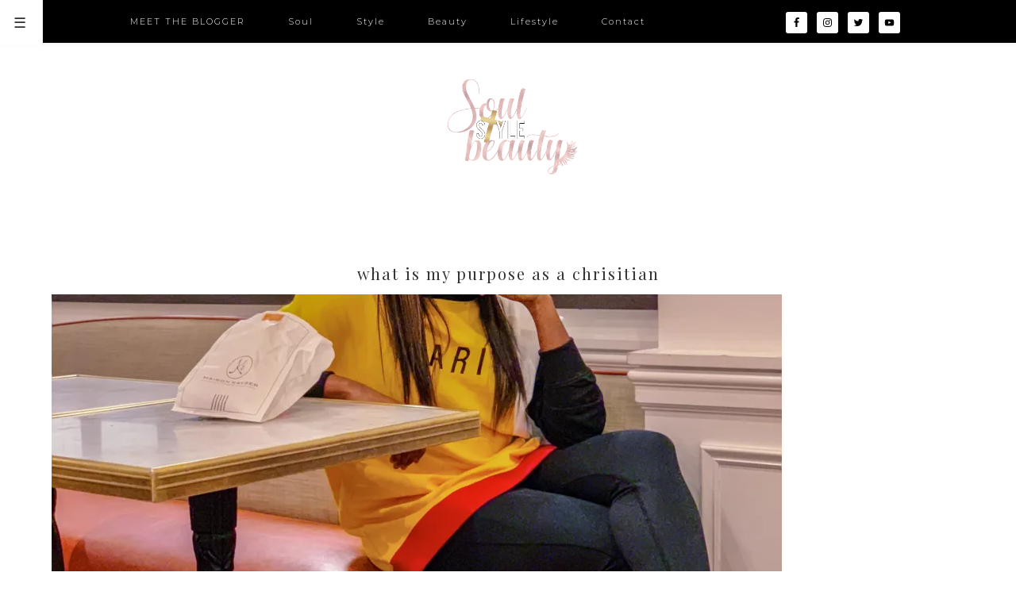

--- FILE ---
content_type: text/html; charset=UTF-8
request_url: http://www.soulstylebeauty.com/tag/what-is-my-purpose-as-a-chrisitian/
body_size: 17438
content:
<!DOCTYPE html>
<html lang="en-US">
<head >
<meta charset="UTF-8" />
<meta name="viewport" content="width=device-width, initial-scale=1.0"/><title>what is my purpose as a chrisitian</title>
<script type='text/javascript'>function ctSetCookie(c_name, value, def_value){document.cookie = c_name + '=' + escape(value) + '; path=/';}ctSetCookie('ct_checkjs', '103925326', '0');</script>
			<style type="text/css">
				.slide-excerpt { width: 50%; }
				.slide-excerpt { bottom: 0; }
				.slide-excerpt { right: 0; }
				.flexslider { max-width: 920px; max-height: 400px; }
				.slide-image { max-height: 400px; }
			</style>
			<style type="text/css">
				@media only screen
				and (min-device-width : 320px)
				and (max-device-width : 480px) {
					.slide-excerpt { display: none !important; }
				}
			</style> <link rel='dns-prefetch' href='//s0.wp.com' />
<link rel='dns-prefetch' href='//secure.gravatar.com' />
<link rel='dns-prefetch' href='//fonts.googleapis.com' />
<link rel='dns-prefetch' href='//s.w.org' />
<link rel="alternate" type="application/rss+xml" title="Soul Style Beauty &raquo; Feed" href="http://www.soulstylebeauty.com/feed/" />
<link rel="alternate" type="application/rss+xml" title="Soul Style Beauty &raquo; Comments Feed" href="http://www.soulstylebeauty.com/comments/feed/" />
<link rel="alternate" type="application/rss+xml" title="Soul Style Beauty &raquo; what is my purpose as a chrisitian Tag Feed" href="http://www.soulstylebeauty.com/tag/what-is-my-purpose-as-a-chrisitian/feed/" />
<link rel="canonical" href="http://www.soulstylebeauty.com/tag/what-is-my-purpose-as-a-chrisitian/" />
		<!-- This site uses the Google Analytics by ExactMetrics plugin v6.5.1 - Using Analytics tracking - https://www.exactmetrics.com/ -->
							<script src="//www.googletagmanager.com/gtag/js?id=UA-97387323-1"  type="text/javascript" data-cfasync="false"></script>
			<script type="text/javascript" data-cfasync="false">
				var em_version = '6.5.1';
				var em_track_user = true;
				var em_no_track_reason = '';
				
								var disableStr = 'ga-disable-UA-97387323-1';

				/* Function to detect opted out users */
				function __gtagTrackerIsOptedOut() {
					return document.cookie.indexOf( disableStr + '=true' ) > - 1;
				}

				/* Disable tracking if the opt-out cookie exists. */
				if ( __gtagTrackerIsOptedOut() ) {
					window[disableStr] = true;
				}

				/* Opt-out function */
				function __gtagTrackerOptout() {
					document.cookie = disableStr + '=true; expires=Thu, 31 Dec 2099 23:59:59 UTC; path=/';
					window[disableStr] = true;
				}

				if ( 'undefined' === typeof gaOptout ) {
					function gaOptout() {
						__gtagTrackerOptout();
					}
				}
								window.dataLayer = window.dataLayer || [];
				if ( em_track_user ) {
					function __gtagTracker() {
						dataLayer.push( arguments );
					}
					__gtagTracker( 'js', new Date() );
					__gtagTracker( 'set', {
						'developer_id.dNDMyYj' : true,
						                    });
					__gtagTracker( 'config', 'UA-97387323-1', {
						forceSSL:true,					} );
					window.gtag = __gtagTracker;										(
						function () {
							/* https://developers.google.com/analytics/devguides/collection/analyticsjs/ */
							/* ga and __gaTracker compatibility shim. */
							var noopfn = function () {
								return null;
							};
							var noopnullfn = function () {
								return null;
							};
							var Tracker = function () {
								return null;
							};
							var p = Tracker.prototype;
							p.get = noopfn;
							p.set = noopfn;
							p.send = noopfn;
							var __gaTracker = function () {
								var len = arguments.length;
								if ( len === 0 ) {
									return;
								}
								var f = arguments[len - 1];
								if ( typeof f !== 'object' || f === null || typeof f.hitCallback !== 'function' ) {
									if ( 'send' === arguments[0] ) {
										if ( 'event' === arguments[1] ) {
											__gtagTracker( 'event', arguments[3], {
												'event_category': arguments[2],
												'event_label': arguments[4],
												'value': 1
											} );
											return;
										}
										if ( 'undefined' !== typeof ( arguments[1].hitType ) ) {
											var hitDetails = {};
											var gagtag_map = {
												'eventCategory': 'event_category',
												'eventAction': 'event_action',
												'eventLabel': 'event_label',
												'eventValue': 'event_value',
												'nonInteraction': 'non_interaction',
												'timingCategory': 'event_category',
												'timingVar': 'name',
												'timingValue': 'value',
												'timingLabel': 'event_label',
											};
											var gaKey;
											for ( gaKey in gagtag_map ) {
												if ( 'undefined' !== typeof arguments[1][gaKey] ) {
													hitDetails[gagtag_map[gaKey]] = arguments[1][gaKey];
												}
											}
											var action = 'timing' === arguments[1].hitType ? 'timing_complete' : arguments[1].eventAction;
											__gtagTracker( 'event', action, hitDetails );
										}
									}
									return;
								}
								try {
									f.hitCallback();
								} catch ( ex ) {
								}
							};
							__gaTracker.create = function () {
								return new Tracker();
							};
							__gaTracker.getByName = noopnullfn;
							__gaTracker.getAll = function () {
								return [];
							};
							__gaTracker.remove = noopfn;
							__gaTracker.loaded = true;
							window['__gaTracker'] = __gaTracker;
						}
					)();
									} else {
										console.log( "" );
					( function () {
						function __gtagTracker() {
							return null;
						}
						window['__gtagTracker'] = __gtagTracker;
						window['gtag'] = __gtagTracker;
					} )();
									}
			</script>
				<!-- / Google Analytics by ExactMetrics -->
				<script type="text/javascript">
			window._wpemojiSettings = {"baseUrl":"https:\/\/s.w.org\/images\/core\/emoji\/13.0.1\/72x72\/","ext":".png","svgUrl":"https:\/\/s.w.org\/images\/core\/emoji\/13.0.1\/svg\/","svgExt":".svg","source":{"concatemoji":"http:\/\/www.soulstylebeauty.com\/wp-includes\/js\/wp-emoji-release.min.js?ver=5.6.16"}};
			!function(e,a,t){var n,r,o,i=a.createElement("canvas"),p=i.getContext&&i.getContext("2d");function s(e,t){var a=String.fromCharCode;p.clearRect(0,0,i.width,i.height),p.fillText(a.apply(this,e),0,0);e=i.toDataURL();return p.clearRect(0,0,i.width,i.height),p.fillText(a.apply(this,t),0,0),e===i.toDataURL()}function c(e){var t=a.createElement("script");t.src=e,t.defer=t.type="text/javascript",a.getElementsByTagName("head")[0].appendChild(t)}for(o=Array("flag","emoji"),t.supports={everything:!0,everythingExceptFlag:!0},r=0;r<o.length;r++)t.supports[o[r]]=function(e){if(!p||!p.fillText)return!1;switch(p.textBaseline="top",p.font="600 32px Arial",e){case"flag":return s([127987,65039,8205,9895,65039],[127987,65039,8203,9895,65039])?!1:!s([55356,56826,55356,56819],[55356,56826,8203,55356,56819])&&!s([55356,57332,56128,56423,56128,56418,56128,56421,56128,56430,56128,56423,56128,56447],[55356,57332,8203,56128,56423,8203,56128,56418,8203,56128,56421,8203,56128,56430,8203,56128,56423,8203,56128,56447]);case"emoji":return!s([55357,56424,8205,55356,57212],[55357,56424,8203,55356,57212])}return!1}(o[r]),t.supports.everything=t.supports.everything&&t.supports[o[r]],"flag"!==o[r]&&(t.supports.everythingExceptFlag=t.supports.everythingExceptFlag&&t.supports[o[r]]);t.supports.everythingExceptFlag=t.supports.everythingExceptFlag&&!t.supports.flag,t.DOMReady=!1,t.readyCallback=function(){t.DOMReady=!0},t.supports.everything||(n=function(){t.readyCallback()},a.addEventListener?(a.addEventListener("DOMContentLoaded",n,!1),e.addEventListener("load",n,!1)):(e.attachEvent("onload",n),a.attachEvent("onreadystatechange",function(){"complete"===a.readyState&&t.readyCallback()})),(n=t.source||{}).concatemoji?c(n.concatemoji):n.wpemoji&&n.twemoji&&(c(n.twemoji),c(n.wpemoji)))}(window,document,window._wpemojiSettings);
		</script>
		<style type="text/css">
img.wp-smiley,
img.emoji {
	display: inline !important;
	border: none !important;
	box-shadow: none !important;
	height: 1em !important;
	width: 1em !important;
	margin: 0 .07em !important;
	vertical-align: -0.1em !important;
	background: none !important;
	padding: 0 !important;
}
</style>
	<link rel='stylesheet' id='wpmc-popup-css'  href='http://www.soulstylebeauty.com/wp-content/plugins/wp-mailchimp-subscription/css/usts-mcwp-popup.css?ver=5.6.16' type='text/css' media='all' />
<link rel='stylesheet' id='wpmc-style-css'  href='http://www.soulstylebeauty.com/wp-content/plugins/wp-mailchimp-subscription/css/usts-mcwp-style.css?ver=5.6.16' type='text/css' media='all' />
<link rel='stylesheet' id='wpmc-tab-style-css'  href='http://www.soulstylebeauty.com/wp-content/plugins/wp-mailchimp-subscription/css/usts-tab-style.css?ver=5.6.16' type='text/css' media='all' />
<link rel='stylesheet' id='sb_instagram_styles-css'  href='http://www.soulstylebeauty.com/wp-content/plugins/instagram-feed/css/sb-instagram-2-2.min.css?ver=2.4.6' type='text/css' media='all' />
<link rel='stylesheet' id='allison-css'  href='http://www.soulstylebeauty.com/wp-content/themes/AllisonTheme/style.css?ver=4.42' type='text/css' media='all' />
<style id='allison-inline-css' type='text/css'>


		.nav-primary,
		button.menutoggle:nth-child(1),
		button .menutoggle:nth-child(1) {
			background-color: #000000;
		}

		

		.nav-primary .menu.genesis-nav-menu.menu-primary .menu-item a,
		button.menutoggle,
		button .menutoggle,
		button .submenutoggle,
		button.submenutoggle  {
			color: #ffffff;
		}

		

		.nav-secondary,
		.site-header + button.menutoggle,
		.site-header + button .menutoggle  {
			background-color: #ffa3a3;
		}
		
		

		.nav-secondary a,
		.site-header + button.menutoggle,
		.site-header + button .menutoggle,
		.nav-secondary .genesis-nav-menu a,
		.nav-secondary {
			color: #000000;
		}
		
		

		.entry-categories a,
        .carousel-category a,
        .featured-posts .entry-categories a,
		.sidebar .entry-categories a,
		.sidebar .widget.widget_categories a {
			color: #000000;
		}
		
		
		
		a,
		.logged-in-as a {
		color: #dd7a7a;
		}

		
		
		.share a {
		color: #ffa3a3;
		}

		
		
		.sidebar .widget.enews-widget {
		background-color: #000000;
		}

		
		
		.subscription-box {
		background: #000000;
		}

		
		
		.box-buttons {
		background: #ffffff;
		}

		
		
		h4.widget-title.widgettitle {
		color: #9e9e9e;
		}

		
</style>
<link rel='stylesheet' id='wp-block-library-css'  href='http://www.soulstylebeauty.com/wp-includes/css/dist/block-library/style.min.css?ver=5.6.16' type='text/css' media='all' />
<link rel='stylesheet' id='exactmetrics-popular-posts-style-css'  href='http://www.soulstylebeauty.com/wp-content/plugins/google-analytics-dashboard-for-wp/assets/css/frontend.min.css?ver=6.5.1' type='text/css' media='all' />
<link rel='stylesheet' id='eclair-google-fonts-css'  href='//fonts.googleapis.com/css?family=Montserrat%3A300%2C300i%2C400%2C400i%2C700%2C700i%7CPlayfair+Display%3A400%2C400italic%2C700%2C700i%7CPoppins%3A300%2C300italic%2C700%2C700italic&#038;ver=4.42' type='text/css' media='all' />
<link rel='stylesheet' id='recent-carousel-css'  href='http://www.soulstylebeauty.com/wp-content/themes/AllisonTheme/css/owl.carousel.min.css?ver=5.6.16' type='text/css' media='all' />
<link rel='stylesheet' id='simple-social-icons-font-css'  href='http://www.soulstylebeauty.com/wp-content/plugins/simple-social-icons/css/style.css?ver=3.0.1' type='text/css' media='all' />
<link rel='stylesheet' id='jetpack_css-css'  href='http://www.soulstylebeauty.com/wp-content/plugins/jetpack/css/jetpack.css?ver=7.7.6' type='text/css' media='all' />
<link rel='stylesheet' id='slider_styles-css'  href='http://www.soulstylebeauty.com/wp-content/plugins/genesis-responsive-slider/assets/style.css?ver=1.0.1' type='text/css' media='all' />
<link rel='stylesheet' id='counterize_stylesheet-css'  href='http://www.soulstylebeauty.com/wp-content/plugins/counterize/counterize.css.php?ver=5.6.16' type='text/css' media='all' />
<script type='text/javascript' src='http://www.soulstylebeauty.com/wp-includes/js/jquery/jquery.min.js?ver=3.5.1' id='jquery-core-js'></script>
<script type='text/javascript' src='http://www.soulstylebeauty.com/wp-includes/js/jquery/jquery-migrate.min.js?ver=3.3.2' id='jquery-migrate-js'></script>
<script type='text/javascript' src='http://www.soulstylebeauty.com/wp-content/plugins/wp-mailchimp-subscription/js/colorpicker/jscolor.js?ver=5.6.16' id='wpmc-jscolor-js'></script>
<script type='text/javascript' src='http://www.soulstylebeauty.com/wp-content/plugins/wp-mailchimp-subscription/js/popup.js?ver=5.6.16' id='wpmc-popup-js'></script>
<script type='text/javascript' id='exactmetrics-frontend-script-js-extra'>
/* <![CDATA[ */
var exactmetrics_frontend = {"js_events_tracking":"true","download_extensions":"zip,mp3,mpeg,pdf,docx,pptx,xlsx,rar","inbound_paths":"[{\"path\":\"\\\/go\\\/\",\"label\":\"affiliate\"},{\"path\":\"\\\/recommend\\\/\",\"label\":\"affiliate\"}]","home_url":"http:\/\/www.soulstylebeauty.com","hash_tracking":"false","ua":"UA-97387323-1"};
/* ]]> */
</script>
<script type='text/javascript' src='http://www.soulstylebeauty.com/wp-content/plugins/google-analytics-dashboard-for-wp/assets/js/frontend-gtag.min.js?ver=6.5.1' id='exactmetrics-frontend-script-js'></script>
<script type='text/javascript' id='ct_public-js-extra'>
/* <![CDATA[ */
var ctPublic = {"_ajax_nonce":"37bbfab51b","_ajax_url":"http:\/\/www.soulstylebeauty.com\/wp-admin\/admin-ajax.php"};
/* ]]> */
</script>
<script type='text/javascript' src='http://www.soulstylebeauty.com/wp-content/plugins/cleantalk-spam-protect/js/apbct-public.min.js?ver=5.128.1' id='ct_public-js'></script>
<script type='text/javascript' id='ct_nocache-js-extra'>
/* <![CDATA[ */
var ctNocache = {"ajaxurl":"http:\/\/www.soulstylebeauty.com\/wp-admin\/admin-ajax.php","info_flag":"","set_cookies_flag":"","blog_home":"http:\/\/www.soulstylebeauty.com\/"};
/* ]]> */
</script>
<script type='text/javascript' src='http://www.soulstylebeauty.com/wp-content/plugins/cleantalk-spam-protect/js/cleantalk_nocache.min.js?ver=5.128.1' id='ct_nocache-js'></script>
<!--[if lt IE 9]>
<script type='text/javascript' src='http://www.soulstylebeauty.com/wp-content/themes/genesis/lib/js/html5shiv.min.js?ver=3.7.3' id='html5shiv-js'></script>
<![endif]-->
<script type='text/javascript' src='http://www.soulstylebeauty.com/wp-content/plugins/simple-social-icons/svgxuse.js?ver=1.1.21' id='svg-x-use-js'></script>
<script type='text/javascript' src='http://www.soulstylebeauty.com/wp-content/plugins/counterize/counterize.js.php?ver=5.6.16' id='counterize_javascript-js'></script>
<link rel="https://api.w.org/" href="http://www.soulstylebeauty.com/wp-json/" /><link rel="alternate" type="application/json" href="http://www.soulstylebeauty.com/wp-json/wp/v2/tags/273" /><link rel="EditURI" type="application/rsd+xml" title="RSD" href="http://www.soulstylebeauty.com/xmlrpc.php?rsd" />
<style type="text/css"> .enews .screenread {
	height: 1px;
    left: -1000em;
    overflow: hidden;
    position: absolute;
    top: -1000em;
    width: 1px; } </style>
<link rel='dns-prefetch' href='//v0.wordpress.com'/>
<link rel='dns-prefetch' href='//i0.wp.com'/>
<link rel='dns-prefetch' href='//i1.wp.com'/>
<link rel='dns-prefetch' href='//i2.wp.com'/>
<style type='text/css'>img#wpstats{display:none}</style><style type="text/css">.site-title a { background: url(http://www.soulstylebeauty.com/wp-content/uploads/2018/11/cropped-soulstylebeautylogo.png) no-repeat !important; }</style>
<style type="text/css" id="custom-background-css">
body.custom-background { background-color: #ffffff; }
</style>
				<style type="text/css">
				/* If html does not have either class, do not show lazy loaded images. */
				html:not( .jetpack-lazy-images-js-enabled ):not( .js ) .jetpack-lazy-image {
					display: none;
				}
			</style>
			<script>
				document.documentElement.classList.add(
					'jetpack-lazy-images-js-enabled'
				);
			</script>
		
<!-- Jetpack Open Graph Tags -->
<meta property="og:type" content="website" />
<meta property="og:title" content="what is my purpose as a chrisitian" />
<meta property="og:url" content="http://www.soulstylebeauty.com/tag/what-is-my-purpose-as-a-chrisitian/" />
<meta property="og:site_name" content="Soul Style Beauty" />
<meta property="og:image" content="https://i2.wp.com/www.soulstylebeauty.com/wp-content/uploads/2018/06/cropped-IMG_67468-1.png?fit=512%2C512" />
<meta property="og:image:width" content="512" />
<meta property="og:image:height" content="512" />
<meta property="og:locale" content="en_US" />

<!-- End Jetpack Open Graph Tags -->
<link rel="icon" href="https://i2.wp.com/www.soulstylebeauty.com/wp-content/uploads/2018/06/cropped-IMG_67468-1.png?fit=32%2C32" sizes="32x32" />
<link rel="icon" href="https://i2.wp.com/www.soulstylebeauty.com/wp-content/uploads/2018/06/cropped-IMG_67468-1.png?fit=192%2C192" sizes="192x192" />
<link rel="apple-touch-icon" href="https://i2.wp.com/www.soulstylebeauty.com/wp-content/uploads/2018/06/cropped-IMG_67468-1.png?fit=180%2C180" />
<meta name="msapplication-TileImage" content="https://i2.wp.com/www.soulstylebeauty.com/wp-content/uploads/2018/06/cropped-IMG_67468-1.png?fit=270%2C270" />
			<style type="text/css" id="wp-custom-css">
				.content {
	position: initial !Important;
	border: none !IMportant;
}			</style>
		</head>
<body class="archive tag tag-what-is-my-purpose-as-a-chrisitian tag-273 custom-background custom-header header-image header-full-width full-width-content" itemscope itemtype="https://schema.org/WebPage"><a href="#0" class="to-top" title="Back To Top"><i class="alexa-up-open" aria-hidden="true"></i></a><div class="site-container"><nav class="nav-primary" aria-label="Main" itemscope itemtype="https://schema.org/SiteNavigationElement"><div class="wrap"><ul id="menu-footer" class="menu genesis-nav-menu menu-primary"><li id="menu-item-3070" class="menu-item menu-item-type-post_type menu-item-object-page menu-item-3070"><a href="http://www.soulstylebeauty.com/about-me-2/" itemprop="url"><span itemprop="name">MEET THE BLOGGER</span></a></li>
<li id="menu-item-3065" class="menu-item menu-item-type-taxonomy menu-item-object-category menu-item-3065"><a href="http://www.soulstylebeauty.com/category/soul/" itemprop="url"><span itemprop="name">Soul</span></a></li>
<li id="menu-item-3066" class="menu-item menu-item-type-taxonomy menu-item-object-category menu-item-3066"><a href="http://www.soulstylebeauty.com/category/style/" itemprop="url"><span itemprop="name">Style</span></a></li>
<li id="menu-item-3067" class="menu-item menu-item-type-taxonomy menu-item-object-category menu-item-3067"><a href="http://www.soulstylebeauty.com/category/beauty/" itemprop="url"><span itemprop="name">Beauty</span></a></li>
<li id="menu-item-3653" class="menu-item menu-item-type-taxonomy menu-item-object-category menu-item-3653"><a href="http://www.soulstylebeauty.com/category/lifestyle/" itemprop="url"><span itemprop="name">Lifestyle</span></a></li>
<li id="menu-item-3068" class="menu-item menu-item-type-post_type menu-item-object-page menu-item-3068"><a href="http://www.soulstylebeauty.com/contact/" itemprop="url"><span itemprop="name">Contact</span></a></li>
<aside class="widget-area"><section id="simple-social-icons-4" class="widget simple-social-icons"><div class="widget-wrap"><ul class="alignright"><li class="ssi-facebook"><a href="https://www.facebook.com/SoulStyleBeauty/?ref=bookmarks" target="_blank" rel="noopener noreferrer"><svg role="img" class="social-facebook" aria-labelledby="social-facebook-4"><title id="social-facebook-4">Facebook</title><use xlink:href="http://www.soulstylebeauty.com/wp-content/plugins/simple-social-icons/symbol-defs.svg#social-facebook"></use></svg></a></li><li class="ssi-instagram"><a href="https://www.instagram.com/soulstylebeauty/" target="_blank" rel="noopener noreferrer"><svg role="img" class="social-instagram" aria-labelledby="social-instagram-4"><title id="social-instagram-4">Instagram</title><use xlink:href="http://www.soulstylebeauty.com/wp-content/plugins/simple-social-icons/symbol-defs.svg#social-instagram"></use></svg></a></li><li class="ssi-twitter"><a href="https://twitter.com/SoulStyleBeauty" target="_blank" rel="noopener noreferrer"><svg role="img" class="social-twitter" aria-labelledby="social-twitter-4"><title id="social-twitter-4">Twitter</title><use xlink:href="http://www.soulstylebeauty.com/wp-content/plugins/simple-social-icons/symbol-defs.svg#social-twitter"></use></svg></a></li><li class="ssi-youtube"><a href="https://www.youtube.com/channel/UCFxTJcL5QZbU5q1_8OzQ2Ag?view_as=subscriber" target="_blank" rel="noopener noreferrer"><svg role="img" class="social-youtube" aria-labelledby="social-youtube-4"><title id="social-youtube-4">YouTube</title><use xlink:href="http://www.soulstylebeauty.com/wp-content/plugins/simple-social-icons/symbol-defs.svg#social-youtube"></use></svg></a></li></ul></div></section>
</aside></ul></div></nav><div class="offscreen-content offscreen-content-bg"></div><div class="offscreen-content-icon"><button class="offscreen-content-toggle"></button></div><div class="offscreen-content"><div class="offscreen-container"><div class="widget-area"><div class="wrap"><section id="simple-social-icons-3" class="widget simple-social-icons"><div class="widget-wrap"><ul class="aligncenter"><li class="ssi-facebook"><a href="http://demo.eclairdesigns.com/allison/" target="_blank" rel="noopener noreferrer"><svg role="img" class="social-facebook" aria-labelledby="social-facebook-3"><title id="social-facebook-3">Facebook</title><use xlink:href="http://www.soulstylebeauty.com/wp-content/plugins/simple-social-icons/symbol-defs.svg#social-facebook"></use></svg></a></li><li class="ssi-instagram"><a href="http://demo.eclairdesigns.com/allison/" target="_blank" rel="noopener noreferrer"><svg role="img" class="social-instagram" aria-labelledby="social-instagram-3"><title id="social-instagram-3">Instagram</title><use xlink:href="http://www.soulstylebeauty.com/wp-content/plugins/simple-social-icons/symbol-defs.svg#social-instagram"></use></svg></a></li><li class="ssi-pinterest"><a href="http://demo.eclairdesigns.com/allison/" target="_blank" rel="noopener noreferrer"><svg role="img" class="social-pinterest" aria-labelledby="social-pinterest-3"><title id="social-pinterest-3">Pinterest</title><use xlink:href="http://www.soulstylebeauty.com/wp-content/plugins/simple-social-icons/symbol-defs.svg#social-pinterest"></use></svg></a></li><li class="ssi-snapchat"><a href="http://demo.eclairdesigns.com/allison/" target="_blank" rel="noopener noreferrer"><svg role="img" class="social-snapchat" aria-labelledby="social-snapchat-3"><title id="social-snapchat-3">Snapchat</title><use xlink:href="http://www.soulstylebeauty.com/wp-content/plugins/simple-social-icons/symbol-defs.svg#social-snapchat"></use></svg></a></li><li class="ssi-twitter"><a href="http://demo.eclairdesigns.com/allison/" target="_blank" rel="noopener noreferrer"><svg role="img" class="social-twitter" aria-labelledby="social-twitter-3"><title id="social-twitter-3">Twitter</title><use xlink:href="http://www.soulstylebeauty.com/wp-content/plugins/simple-social-icons/symbol-defs.svg#social-twitter"></use></svg></a></li><li class="ssi-youtube"><a href="http://demo.eclairdesigns.com/allison/" target="_blank" rel="noopener noreferrer"><svg role="img" class="social-youtube" aria-labelledby="social-youtube-3"><title id="social-youtube-3">YouTube</title><use xlink:href="http://www.soulstylebeauty.com/wp-content/plugins/simple-social-icons/symbol-defs.svg#social-youtube"></use></svg></a></li></ul></div></section>
<section id="widget_sp_image-12" class="widget widget_sp_image"><div class="widget-wrap"><img width="300" height="450" class="attachment-full aligncenter" style="max-width: 100%;" src="http://demo.eclairdesigns.com/allison/wp-content/uploads/sites/10/2018/05/bannerad.jpg" /></div></section>
</div></div></div></div><header class="site-header" itemscope itemtype="https://schema.org/WPHeader"><div class="wrap"><div class="title-area"><p class="site-title" itemprop="headline"><a href="http://www.soulstylebeauty.com/">Soul Style Beauty</a></p><p class="site-description" itemprop="description">A Brooklyn girl living a life full of faith with a dash of Style &amp; Beauty</p></div></div></header><div class="site-inner"><div class="content-sidebar-wrap"><main class="content"><div class="archive-description taxonomy-archive-description taxonomy-description"><h1 class="archive-title">what is my purpose as a chrisitian</h1></div><article class="post-3111 post type-post status-publish format-standard has-post-thumbnail category-lifestyle tag-black-blogger tag-christian-beauty-blogger tag-christian-bloggers tag-christian-lifestyle-blogger tag-christian-style-blogger tag-christian-youtuber tag-christianity tag-faith tag-god tag-gods-will tag-jesus tag-what-is-my-purpose-as-a-chrisitian entry" itemscope itemtype="https://schema.org/CreativeWork"><header class="entry-header"><a class="entry-image-link" href="http://www.soulstylebeauty.com/5-things-ive-learned-in-2018/" aria-hidden="true" tabindex="-1"><img width="920" height="400" src="https://i1.wp.com/www.soulstylebeauty.com/wp-content/uploads/2018/12/3C4A106C-136F-4443-A032-06394D949E51-1.jpg?resize=920%2C400" class=" post-image entry-image jetpack-lazy-image" alt="" loading="lazy" itemprop="image" data-attachment-id="3115" data-permalink="http://www.soulstylebeauty.com/5-things-ive-learned-in-2018/processed-with-vsco-with-c3-preset-8/" data-orig-file="https://i1.wp.com/www.soulstylebeauty.com/wp-content/uploads/2018/12/3C4A106C-136F-4443-A032-06394D949E51-1.jpg?fit=3024%2C4032" data-orig-size="3024,4032" data-comments-opened="1" data-image-meta="{&quot;aperture&quot;:&quot;2.4&quot;,&quot;credit&quot;:&quot;&quot;,&quot;camera&quot;:&quot;iPhone XS&quot;,&quot;caption&quot;:&quot;Processed with VSCO with c3 preset&quot;,&quot;created_timestamp&quot;:&quot;1545582664&quot;,&quot;copyright&quot;:&quot;Copyright 2018. All rights reserved.&quot;,&quot;focal_length&quot;:&quot;6&quot;,&quot;iso&quot;:&quot;320&quot;,&quot;shutter_speed&quot;:&quot;0.025&quot;,&quot;title&quot;:&quot;Processed with VSCO with c3 preset&quot;,&quot;orientation&quot;:&quot;0&quot;}" data-image-title="Processed with VSCO with c3 preset" data-image-description="" data-medium-file="https://i1.wp.com/www.soulstylebeauty.com/wp-content/uploads/2018/12/3C4A106C-136F-4443-A032-06394D949E51-1.jpg?fit=300%2C400" data-large-file="https://i1.wp.com/www.soulstylebeauty.com/wp-content/uploads/2018/12/3C4A106C-136F-4443-A032-06394D949E51-1.jpg?fit=1440%2C1920" data-lazy-srcset="https://i1.wp.com/www.soulstylebeauty.com/wp-content/uploads/2018/12/3C4A106C-136F-4443-A032-06394D949E51-1.jpg?resize=920%2C400 920w, https://i1.wp.com/www.soulstylebeauty.com/wp-content/uploads/2018/12/3C4A106C-136F-4443-A032-06394D949E51-1.jpg?zoom=2&amp;resize=920%2C400 1840w, https://i1.wp.com/www.soulstylebeauty.com/wp-content/uploads/2018/12/3C4A106C-136F-4443-A032-06394D949E51-1.jpg?zoom=3&amp;resize=920%2C400 2760w" data-lazy-sizes="(max-width: 920px) 100vw, 920px" data-lazy-src="https://i1.wp.com/www.soulstylebeauty.com/wp-content/uploads/2018/12/3C4A106C-136F-4443-A032-06394D949E51-1.jpg?resize=920%2C400&amp;is-pending-load=1" srcset="[data-uri]" /></a><h2 class="entry-title" itemprop="headline"><a class="entry-title-link" rel="bookmark" href="http://www.soulstylebeauty.com/5-things-ive-learned-in-2018/">5 Things I&#8217;ve Learned in 2018!</a></h2>
</header><div class="entry-content" itemprop="text"><p>Hey SSB Fam! The year is coming to a close y&#8217;all! With only a few days left, if I can summarize this year in two words they will be BUT GOD! Through all the challenges, the stress and the &#8220;barriers&#8221;, God has been faithful. God is forever teaching me something so here are a few things [&hellip;]</p>
</div><footer class="entry-footer"><p class="entry-meta"><time class="entry-time" itemprop="datePublished" datetime="2018-12-24T05:50:34-05:00">December 24, 2018</time></p>
<div class="share">
<!-- Facebook Share -->
<a href="http://www.facebook.com/share.php?u=http%3A%2F%2Fwww.soulstylebeauty.com%2F5-things-ive-learned-in-2018%2F&title=5 Things I&#8217;ve Learned in 2018!" target="_blank"><i class="alexa-facebook"></i></a>

<!-- Twitter Share -->
<a href="http://twitter.com/share?url=5 Things I&#8217;ve Learned in 2018!+http%3A%2F%2Fwww.soulstylebeauty.com%2F5-things-ive-learned-in-2018%2F"><i class="alexa-twitter"></i></a>

<!-- Google Plus Share -->
<a href="https://plus.google.com/share?url=http%3A%2F%2Fwww.soulstylebeauty.com%2F5-things-ive-learned-in-2018%2F" target="_blank"><i class="alexa-gplus"></i></a>

<!-- Pinterest Share -->
<a href="//pinterest.com/pin/create/button/?url=http://www.soulstylebeauty.com/5-things-ive-learned-in-2018/&amp;media=https://i1.wp.com/www.soulstylebeauty.com/wp-content/uploads/2018/12/3C4A106C-136F-4443-A032-06394D949E51-1.jpg?fit=3024%2C4032&amp;description=5 Things I&#8217;ve Learned in 2018!" data-pin-do="buttonPin" data-pin-config="beside"><i class="alexa-pinterest"></i></a>
	
<!-- Email Share -->
<a class="mail" href="mailto:?subject=5 Things I&#8217;ve Learned in 2018!&amp;body=Check out this site http%3A%2F%2Fwww.soulstylebeauty.com%2F5-things-ive-learned-in-2018%2F" title="Share by Email"><i class="alexa-mail"></i></a>
	
<!-- WhatsApp Share -->
<a class='WhatsApp' href="whatsapp://send?text=http%3A%2F%2Fwww.soulstylebeauty.com%2F5-things-ive-learned-in-2018%2F" ><i class="alexa-whatsapp"></i></a></div>

   </footer></article><article class="post-2311 post type-post status-publish format-standard has-post-thumbnail category-soul tag-christian-beauty-blogger tag-christian-bloggers tag-christian-lifestyle-blogger tag-gods-will tag-gods-will-for-my-life tag-jesus tag-sovereign tag-trusting-god tag-what-is-my-purpose tag-what-is-my-purpose-as-a-chrisitian entry" itemscope itemtype="https://schema.org/CreativeWork"><header class="entry-header"><a class="entry-image-link" href="http://www.soulstylebeauty.com/there-is-no-formula/" aria-hidden="true" tabindex="-1"><img width="920" height="400" src="https://i0.wp.com/www.soulstylebeauty.com/wp-content/uploads/2017/04/Black-Girls-Talking.jpg?resize=920%2C400" class=" post-image entry-image jetpack-lazy-image" alt="" loading="lazy" itemprop="image" data-attachment-id="2312" data-permalink="http://www.soulstylebeauty.com/there-is-no-formula/black-girls-talking/" data-orig-file="https://i0.wp.com/www.soulstylebeauty.com/wp-content/uploads/2017/04/Black-Girls-Talking.jpg?fit=1497%2C559" data-orig-size="1497,559" data-comments-opened="1" data-image-meta="{&quot;aperture&quot;:&quot;0&quot;,&quot;credit&quot;:&quot;&quot;,&quot;camera&quot;:&quot;&quot;,&quot;caption&quot;:&quot;&quot;,&quot;created_timestamp&quot;:&quot;0&quot;,&quot;copyright&quot;:&quot;&quot;,&quot;focal_length&quot;:&quot;0&quot;,&quot;iso&quot;:&quot;0&quot;,&quot;shutter_speed&quot;:&quot;0&quot;,&quot;title&quot;:&quot;&quot;,&quot;orientation&quot;:&quot;0&quot;}" data-image-title="Black-Girls-Talking" data-image-description="" data-medium-file="https://i0.wp.com/www.soulstylebeauty.com/wp-content/uploads/2017/04/Black-Girls-Talking.jpg?fit=300%2C112" data-large-file="https://i0.wp.com/www.soulstylebeauty.com/wp-content/uploads/2017/04/Black-Girls-Talking.jpg?fit=1440%2C538" data-lazy-src="https://i0.wp.com/www.soulstylebeauty.com/wp-content/uploads/2017/04/Black-Girls-Talking.jpg?resize=920%2C400&amp;is-pending-load=1" srcset="[data-uri]" /></a><h2 class="entry-title" itemprop="headline"><a class="entry-title-link" rel="bookmark" href="http://www.soulstylebeauty.com/there-is-no-formula/">There is no FORMULA!</a></h2>
</header><div class="entry-content" itemprop="text"><p>&nbsp; As believers we are bombarded daily with this world, our flesh, various opinions, ads, music, movies that conflict with the word of God. That is exactly why the bible says “Do not conform to the pattern of this world, but be transformed by the renewing of your mind. Then you will be able to [&hellip;]</p>
</div><footer class="entry-footer"><p class="entry-meta"><time class="entry-time" itemprop="datePublished" datetime="2017-04-27T12:11:04-04:00">April 27, 2017</time></p>
<div class="share">
<!-- Facebook Share -->
<a href="http://www.facebook.com/share.php?u=http%3A%2F%2Fwww.soulstylebeauty.com%2Fthere-is-no-formula%2F&title=There is no FORMULA!" target="_blank"><i class="alexa-facebook"></i></a>

<!-- Twitter Share -->
<a href="http://twitter.com/share?url=There is no FORMULA!+http%3A%2F%2Fwww.soulstylebeauty.com%2Fthere-is-no-formula%2F"><i class="alexa-twitter"></i></a>

<!-- Google Plus Share -->
<a href="https://plus.google.com/share?url=http%3A%2F%2Fwww.soulstylebeauty.com%2Fthere-is-no-formula%2F" target="_blank"><i class="alexa-gplus"></i></a>

<!-- Pinterest Share -->
<a href="//pinterest.com/pin/create/button/?url=http://www.soulstylebeauty.com/there-is-no-formula/&amp;media=https://i0.wp.com/www.soulstylebeauty.com/wp-content/uploads/2017/04/Black-Girls-Talking.jpg?fit=1497%2C559&amp;description=There is no FORMULA!" data-pin-do="buttonPin" data-pin-config="beside"><i class="alexa-pinterest"></i></a>
	
<!-- Email Share -->
<a class="mail" href="mailto:?subject=There is no FORMULA!&amp;body=Check out this site http%3A%2F%2Fwww.soulstylebeauty.com%2Fthere-is-no-formula%2F" title="Share by Email"><i class="alexa-mail"></i></a>
	
<!-- WhatsApp Share -->
<a class='WhatsApp' href="whatsapp://send?text=http%3A%2F%2Fwww.soulstylebeauty.com%2Fthere-is-no-formula%2F" ><i class="alexa-whatsapp"></i></a></div>

   </footer></article></main></div></div><div class="eclair-footer"><div class="wrap"><section id="text-3" class="widget widget_text"><div class="widget-wrap">			<div class="textwidget">
<div id="sb_instagram" class="sbi sbi_col_9  sbi_width_resp sbi_disable_mobile" style="width: 100%;" data-feedid="sbi_soulstylebeauty#9" data-res="auto" data-cols="9" data-num="9" data-shortcode-atts="{}" >
	
    <div id="sbi_images" >
		<div class="sbi_item sbi_type_carousel sbi_new sbi_transition" id="sbi_17917108854245234" data-date="1766867835">
    <div class="sbi_photo_wrap">
        <a class="sbi_photo" href="https://www.instagram.com/p/DSx9MIrjySa/" target="_blank" rel="noopener nofollow" data-full-res="https://scontent-iad3-1.cdninstagram.com/v/t51.82787-15/606814834_18546759865029060_8669807043008379262_n.jpg?stp=dst-jpg_e35_tt6&#038;_nc_cat=109&#038;ccb=7-5&#038;_nc_sid=18de74&#038;efg=eyJlZmdfdGFnIjoiQ0FST1VTRUxfSVRFTS5iZXN0X2ltYWdlX3VybGdlbi5DMyJ9&#038;_nc_ohc=YIiA5QF48c0Q7kNvwHD4Nze&#038;_nc_oc=Adl2ihYak2yEobUzHkhdxNweC7N41XEZKodvpuaGQz-3UXaAUIG3A1jo9J8CZdWCeseUK_4U9k-3JWsC4YBqTaTb&#038;_nc_zt=23&#038;_nc_ht=scontent-iad3-1.cdninstagram.com&#038;edm=AM6HXa8EAAAA&#038;_nc_gid=8gRrJnCiyEj3ednVxhC97Q&#038;oh=00_AfrG7Yow7WzanveqbcmPqKzhOs2ic4KeslX5AQ24pxpDQg&#038;oe=69749813" data-img-src-set="{&quot;d&quot;:&quot;https:\/\/scontent-iad3-1.cdninstagram.com\/v\/t51.82787-15\/606814834_18546759865029060_8669807043008379262_n.jpg?stp=dst-jpg_e35_tt6&amp;_nc_cat=109&amp;ccb=7-5&amp;_nc_sid=18de74&amp;efg=eyJlZmdfdGFnIjoiQ0FST1VTRUxfSVRFTS5iZXN0X2ltYWdlX3VybGdlbi5DMyJ9&amp;_nc_ohc=YIiA5QF48c0Q7kNvwHD4Nze&amp;_nc_oc=Adl2ihYak2yEobUzHkhdxNweC7N41XEZKodvpuaGQz-3UXaAUIG3A1jo9J8CZdWCeseUK_4U9k-3JWsC4YBqTaTb&amp;_nc_zt=23&amp;_nc_ht=scontent-iad3-1.cdninstagram.com&amp;edm=AM6HXa8EAAAA&amp;_nc_gid=8gRrJnCiyEj3ednVxhC97Q&amp;oh=00_AfrG7Yow7WzanveqbcmPqKzhOs2ic4KeslX5AQ24pxpDQg&amp;oe=69749813&quot;,&quot;150&quot;:&quot;https:\/\/www.instagram.com\/p\/DSx9MIrjySa\/media\/?size=t&quot;,&quot;320&quot;:&quot;https:\/\/www.instagram.com\/p\/DSx9MIrjySa\/media\/?size=m&quot;,&quot;640&quot;:&quot;https:\/\/www.instagram.com\/p\/DSx9MIrjySa\/media\/?size=l&quot;}">
            <span class="sbi-screenreader">½ me + ½ him = our greatest masterpiece gifted b</span>
            <svg class="svg-inline--fa fa-clone fa-w-16 sbi_lightbox_carousel_icon" aria-hidden="true" aria-label="Clone" data-fa-proƒcessed="" data-prefix="far" data-icon="clone" role="img" xmlns="http://www.w3.org/2000/svg" viewBox="0 0 512 512">
	                <path fill="currentColor" d="M464 0H144c-26.51 0-48 21.49-48 48v48H48c-26.51 0-48 21.49-48 48v320c0 26.51 21.49 48 48 48h320c26.51 0 48-21.49 48-48v-48h48c26.51 0 48-21.49 48-48V48c0-26.51-21.49-48-48-48zM362 464H54a6 6 0 0 1-6-6V150a6 6 0 0 1 6-6h42v224c0 26.51 21.49 48 48 48h224v42a6 6 0 0 1-6 6zm96-96H150a6 6 0 0 1-6-6V54a6 6 0 0 1 6-6h308a6 6 0 0 1 6 6v308a6 6 0 0 1-6 6z"></path>
	            </svg>	                    <img src="http://www.soulstylebeauty.com/wp-content/plugins/instagram-feed/img/placeholder.png" alt="½ me + ½ him = our greatest masterpiece gifted by God. As a family, we hope you all had a joyful, safe and blessed holiday! May everything you pray for come to fruition this New Year. ❤️">
        </a>
    </div>
</div><div class="sbi_item sbi_type_video sbi_new sbi_transition" id="sbi_17904056712315944" data-date="1766007132">
    <div class="sbi_photo_wrap">
        <a class="sbi_photo" href="https://www.instagram.com/reel/DSYTaRbj5OC/" target="_blank" rel="noopener nofollow" data-full-res="https://scontent-iad3-1.cdninstagram.com/v/t51.71878-15/601455602_1176138824656751_7901353568612324702_n.jpg?stp=dst-jpg_e35_tt6&#038;_nc_cat=108&#038;ccb=7-5&#038;_nc_sid=18de74&#038;efg=eyJlZmdfdGFnIjoiQ0xJUFMuYmVzdF9pbWFnZV91cmxnZW4uQzMifQ%3D%3D&#038;_nc_ohc=JuVfuP_w7qMQ7kNvwEMgbpD&#038;_nc_oc=AdlnUH02ZenZr0BAeYeEOmwqsTt1OisH-vZCzQoVY1FCrpt7rpK9ceuDUMuf9ygbjq84PyVDDsm3pCAyLBuUfpxr&#038;_nc_zt=23&#038;_nc_ht=scontent-iad3-1.cdninstagram.com&#038;edm=AM6HXa8EAAAA&#038;_nc_gid=8gRrJnCiyEj3ednVxhC97Q&#038;oh=00_AfrM1NqHhXxbOG6yW76XI3L94N-Db3QOoyqL_UONhboX9A&#038;oe=6974A798" data-img-src-set="{&quot;d&quot;:&quot;https:\/\/scontent-iad3-1.cdninstagram.com\/v\/t51.71878-15\/601455602_1176138824656751_7901353568612324702_n.jpg?stp=dst-jpg_e35_tt6&amp;_nc_cat=108&amp;ccb=7-5&amp;_nc_sid=18de74&amp;efg=eyJlZmdfdGFnIjoiQ0xJUFMuYmVzdF9pbWFnZV91cmxnZW4uQzMifQ%3D%3D&amp;_nc_ohc=JuVfuP_w7qMQ7kNvwEMgbpD&amp;_nc_oc=AdlnUH02ZenZr0BAeYeEOmwqsTt1OisH-vZCzQoVY1FCrpt7rpK9ceuDUMuf9ygbjq84PyVDDsm3pCAyLBuUfpxr&amp;_nc_zt=23&amp;_nc_ht=scontent-iad3-1.cdninstagram.com&amp;edm=AM6HXa8EAAAA&amp;_nc_gid=8gRrJnCiyEj3ednVxhC97Q&amp;oh=00_AfrM1NqHhXxbOG6yW76XI3L94N-Db3QOoyqL_UONhboX9A&amp;oe=6974A798&quot;,&quot;150&quot;:&quot;https:\/\/www.instagram.com\/reel\/DSYTaRbj5OC\/media\/?size=t&quot;,&quot;320&quot;:&quot;https:\/\/www.instagram.com\/reel\/DSYTaRbj5OC\/media\/?size=m&quot;,&quot;640&quot;:&quot;https:\/\/www.instagram.com\/reel\/DSYTaRbj5OC\/media\/?size=l&quot;}">
            <span class="sbi-screenreader">Self-care isn’t always quiet.
Sometimes it’s l</span>
            	        <svg style="color: rgba(255,255,255,1)" class="svg-inline--fa fa-play fa-w-14 sbi_playbtn" aria-label="Play" aria-hidden="true" data-fa-processed="" data-prefix="fa" data-icon="play" role="presentation" xmlns="http://www.w3.org/2000/svg" viewBox="0 0 448 512"><path fill="currentColor" d="M424.4 214.7L72.4 6.6C43.8-10.3 0 6.1 0 47.9V464c0 37.5 40.7 60.1 72.4 41.3l352-208c31.4-18.5 31.5-64.1 0-82.6z"></path></svg>            <img src="http://www.soulstylebeauty.com/wp-content/plugins/instagram-feed/img/placeholder.png" alt="Self-care isn’t always quiet.
Sometimes it’s lashes, music, and choosing yourself on purpose. Love this mascara. I’ve been using it daily and it’s clump free 🙌🏾.
@yslbeauty Lash Latex
#selfcare #giftedbyyslbeauty #blackgirlmakeup">
        </a>
    </div>
</div><div class="sbi_item sbi_type_video sbi_new sbi_transition" id="sbi_17878889562333913" data-date="1763506529">
    <div class="sbi_photo_wrap">
        <a class="sbi_photo" href="https://www.instagram.com/reel/DRNxu9zDwW2/" target="_blank" rel="noopener nofollow" data-full-res="https://scontent-iad3-2.cdninstagram.com/v/t51.82787-15/602517900_18545015398029060_2646767453947278671_n.jpg?stp=dst-jpg_e35_tt6&#038;_nc_cat=103&#038;ccb=7-5&#038;_nc_sid=18de74&#038;efg=eyJlZmdfdGFnIjoiQ0xJUFMuYmVzdF9pbWFnZV91cmxnZW4uQzMifQ%3D%3D&#038;_nc_ohc=BmNNOpEVCW4Q7kNvwFZgNhE&#038;_nc_oc=AdlgIQcOLGS_Soy_m5RSaW7pBdHMXdO4wQcWqdGWM44oJmsOaBE3lGxtR3Du8y_jIXtoiBbci8MmCMTZn5d1epSI&#038;_nc_zt=23&#038;_nc_ht=scontent-iad3-2.cdninstagram.com&#038;edm=AM6HXa8EAAAA&#038;_nc_gid=8gRrJnCiyEj3ednVxhC97Q&#038;oh=00_AfpXf3J6jG9pFIGDXiRAjB4spsXv7ERlMSKvBAY7wR7n-A&#038;oe=697484DA" data-img-src-set="{&quot;d&quot;:&quot;https:\/\/scontent-iad3-2.cdninstagram.com\/v\/t51.82787-15\/602517900_18545015398029060_2646767453947278671_n.jpg?stp=dst-jpg_e35_tt6&amp;_nc_cat=103&amp;ccb=7-5&amp;_nc_sid=18de74&amp;efg=eyJlZmdfdGFnIjoiQ0xJUFMuYmVzdF9pbWFnZV91cmxnZW4uQzMifQ%3D%3D&amp;_nc_ohc=BmNNOpEVCW4Q7kNvwFZgNhE&amp;_nc_oc=AdlgIQcOLGS_Soy_m5RSaW7pBdHMXdO4wQcWqdGWM44oJmsOaBE3lGxtR3Du8y_jIXtoiBbci8MmCMTZn5d1epSI&amp;_nc_zt=23&amp;_nc_ht=scontent-iad3-2.cdninstagram.com&amp;edm=AM6HXa8EAAAA&amp;_nc_gid=8gRrJnCiyEj3ednVxhC97Q&amp;oh=00_AfpXf3J6jG9pFIGDXiRAjB4spsXv7ERlMSKvBAY7wR7n-A&amp;oe=697484DA&quot;,&quot;150&quot;:&quot;https:\/\/www.instagram.com\/reel\/DRNxu9zDwW2\/media\/?size=t&quot;,&quot;320&quot;:&quot;https:\/\/www.instagram.com\/reel\/DRNxu9zDwW2\/media\/?size=m&quot;,&quot;640&quot;:&quot;https:\/\/www.instagram.com\/reel\/DRNxu9zDwW2\/media\/?size=l&quot;}">
            <span class="sbi-screenreader">@hm really did something with this sweater color b</span>
            	        <svg style="color: rgba(255,255,255,1)" class="svg-inline--fa fa-play fa-w-14 sbi_playbtn" aria-label="Play" aria-hidden="true" data-fa-processed="" data-prefix="fa" data-icon="play" role="presentation" xmlns="http://www.w3.org/2000/svg" viewBox="0 0 448 512"><path fill="currentColor" d="M424.4 214.7L72.4 6.6C43.8-10.3 0 6.1 0 47.9V464c0 37.5 40.7 60.1 72.4 41.3l352-208c31.4-18.5 31.5-64.1 0-82.6z"></path></svg>            <img src="http://www.soulstylebeauty.com/wp-content/plugins/instagram-feed/img/placeholder.png" alt="@hm really did something with this sweater color because I’m obsessed! 😍">
        </a>
    </div>
</div><div class="sbi_item sbi_type_carousel sbi_new sbi_transition" id="sbi_17919162519195224" data-date="1761516720">
    <div class="sbi_photo_wrap">
        <a class="sbi_photo" href="https://www.instagram.com/p/DQSevzUD3jW/" target="_blank" rel="noopener nofollow" data-full-res="https://scontent-iad3-2.cdninstagram.com/v/t51.82787-15/571489821_18535444939029060_2671313964645693919_n.jpg?stp=dst-jpg_e35_tt6&#038;_nc_cat=103&#038;ccb=7-5&#038;_nc_sid=18de74&#038;efg=eyJlZmdfdGFnIjoiQ0FST1VTRUxfSVRFTS5iZXN0X2ltYWdlX3VybGdlbi5DMyJ9&#038;_nc_ohc=p7x3kPoUv7UQ7kNvwGPE77Y&#038;_nc_oc=AdmtXMX_pbRQphUdCw04pAFIqPZz1olH2f2bNmHEi-fvjQXVpQj4Jn6KFzUuWWyop-AF2ATdPlyhM3lZAp9cNY1a&#038;_nc_zt=23&#038;_nc_ht=scontent-iad3-2.cdninstagram.com&#038;edm=AM6HXa8EAAAA&#038;_nc_gid=8gRrJnCiyEj3ednVxhC97Q&#038;oh=00_AfpGoDfBtWc-l_zPEgRyMxIDsfTx9fCZf6N-bMXHtCY9qA&#038;oe=697495C2" data-img-src-set="{&quot;d&quot;:&quot;https:\/\/scontent-iad3-2.cdninstagram.com\/v\/t51.82787-15\/571489821_18535444939029060_2671313964645693919_n.jpg?stp=dst-jpg_e35_tt6&amp;_nc_cat=103&amp;ccb=7-5&amp;_nc_sid=18de74&amp;efg=eyJlZmdfdGFnIjoiQ0FST1VTRUxfSVRFTS5iZXN0X2ltYWdlX3VybGdlbi5DMyJ9&amp;_nc_ohc=p7x3kPoUv7UQ7kNvwGPE77Y&amp;_nc_oc=AdmtXMX_pbRQphUdCw04pAFIqPZz1olH2f2bNmHEi-fvjQXVpQj4Jn6KFzUuWWyop-AF2ATdPlyhM3lZAp9cNY1a&amp;_nc_zt=23&amp;_nc_ht=scontent-iad3-2.cdninstagram.com&amp;edm=AM6HXa8EAAAA&amp;_nc_gid=8gRrJnCiyEj3ednVxhC97Q&amp;oh=00_AfpGoDfBtWc-l_zPEgRyMxIDsfTx9fCZf6N-bMXHtCY9qA&amp;oe=697495C2&quot;,&quot;150&quot;:&quot;https:\/\/www.instagram.com\/p\/DQSevzUD3jW\/media\/?size=t&quot;,&quot;320&quot;:&quot;https:\/\/www.instagram.com\/p\/DQSevzUD3jW\/media\/?size=m&quot;,&quot;640&quot;:&quot;https:\/\/www.instagram.com\/p\/DQSevzUD3jW\/media\/?size=l&quot;}">
            <span class="sbi-screenreader">Fall activities are so much better with her. I liv</span>
            <svg class="svg-inline--fa fa-clone fa-w-16 sbi_lightbox_carousel_icon" aria-hidden="true" aria-label="Clone" data-fa-proƒcessed="" data-prefix="far" data-icon="clone" role="img" xmlns="http://www.w3.org/2000/svg" viewBox="0 0 512 512">
	                <path fill="currentColor" d="M464 0H144c-26.51 0-48 21.49-48 48v48H48c-26.51 0-48 21.49-48 48v320c0 26.51 21.49 48 48 48h320c26.51 0 48-21.49 48-48v-48h48c26.51 0 48-21.49 48-48V48c0-26.51-21.49-48-48-48zM362 464H54a6 6 0 0 1-6-6V150a6 6 0 0 1 6-6h42v224c0 26.51 21.49 48 48 48h224v42a6 6 0 0 1-6 6zm96-96H150a6 6 0 0 1-6-6V54a6 6 0 0 1 6-6h308a6 6 0 0 1 6 6v308a6 6 0 0 1-6 6z"></path>
	            </svg>	                    <img src="http://www.soulstylebeauty.com/wp-content/plugins/instagram-feed/img/placeholder.png" alt="Fall activities are so much better with her. I live for the holidays because these memories are everything 🎃 🍁 . Love my little family 🤎. #pumpkinseason #millenialmom #girlmom
📸: one of the best @kudagod">
        </a>
    </div>
</div><div class="sbi_item sbi_type_video sbi_new sbi_transition" id="sbi_17862867552495043" data-date="1760214865">
    <div class="sbi_photo_wrap">
        <a class="sbi_photo" href="https://www.instagram.com/reel/DPrrnIujxDB/" target="_blank" rel="noopener nofollow" data-full-res="https://scontent-iad3-1.cdninstagram.com/v/t51.82787-15/561840833_18531769654029060_4736182251020310935_n.jpg?stp=dst-jpg_e35_tt6&#038;_nc_cat=102&#038;ccb=7-5&#038;_nc_sid=18de74&#038;efg=eyJlZmdfdGFnIjoiQ0xJUFMuYmVzdF9pbWFnZV91cmxnZW4uQzMifQ%3D%3D&#038;_nc_ohc=nMbQ-ekEUmQQ7kNvwEp9zD5&#038;_nc_oc=AdkhOFTDPJ0J-fJiNdk3DyV0jDrMvBDeQbtSFn8ikhAcCMPk6_H6coriTGzqaRadowg7s8QxKFpcFn-fV1CVehaF&#038;_nc_zt=23&#038;_nc_ht=scontent-iad3-1.cdninstagram.com&#038;edm=AM6HXa8EAAAA&#038;_nc_gid=8gRrJnCiyEj3ednVxhC97Q&#038;oh=00_AfqsHnPMFFMWRKrfDapeeCYhhxKbOqsHRP0bkVj0pTffog&#038;oe=69748B2A" data-img-src-set="{&quot;d&quot;:&quot;https:\/\/scontent-iad3-1.cdninstagram.com\/v\/t51.82787-15\/561840833_18531769654029060_4736182251020310935_n.jpg?stp=dst-jpg_e35_tt6&amp;_nc_cat=102&amp;ccb=7-5&amp;_nc_sid=18de74&amp;efg=eyJlZmdfdGFnIjoiQ0xJUFMuYmVzdF9pbWFnZV91cmxnZW4uQzMifQ%3D%3D&amp;_nc_ohc=nMbQ-ekEUmQQ7kNvwEp9zD5&amp;_nc_oc=AdkhOFTDPJ0J-fJiNdk3DyV0jDrMvBDeQbtSFn8ikhAcCMPk6_H6coriTGzqaRadowg7s8QxKFpcFn-fV1CVehaF&amp;_nc_zt=23&amp;_nc_ht=scontent-iad3-1.cdninstagram.com&amp;edm=AM6HXa8EAAAA&amp;_nc_gid=8gRrJnCiyEj3ednVxhC97Q&amp;oh=00_AfqsHnPMFFMWRKrfDapeeCYhhxKbOqsHRP0bkVj0pTffog&amp;oe=69748B2A&quot;,&quot;150&quot;:&quot;https:\/\/www.instagram.com\/reel\/DPrrnIujxDB\/media\/?size=t&quot;,&quot;320&quot;:&quot;https:\/\/www.instagram.com\/reel\/DPrrnIujxDB\/media\/?size=m&quot;,&quot;640&quot;:&quot;https:\/\/www.instagram.com\/reel\/DPrrnIujxDB\/media\/?size=l&quot;}">
            <span class="sbi-screenreader">Raising her feels a lot like pressing rewind on my</span>
            	        <svg style="color: rgba(255,255,255,1)" class="svg-inline--fa fa-play fa-w-14 sbi_playbtn" aria-label="Play" aria-hidden="true" data-fa-processed="" data-prefix="fa" data-icon="play" role="presentation" xmlns="http://www.w3.org/2000/svg" viewBox="0 0 448 512"><path fill="currentColor" d="M424.4 214.7L72.4 6.6C43.8-10.3 0 6.1 0 47.9V464c0 37.5 40.7 60.1 72.4 41.3l352-208c31.4-18.5 31.5-64.1 0-82.6z"></path></svg>            <img src="http://www.soulstylebeauty.com/wp-content/plugins/instagram-feed/img/placeholder.png" alt="Raising her feels a lot like pressing rewind on my own childhood — only this time, I get to be both the kid and the mom. #momlifeisthebestlife #girlmom #blackmomswhoblog">
        </a>
    </div>
</div><div class="sbi_item sbi_type_carousel sbi_new sbi_transition" id="sbi_18038151149352205" data-date="1752323961">
    <div class="sbi_photo_wrap">
        <a class="sbi_photo" href="https://www.instagram.com/p/DMAg84oAPTp/" target="_blank" rel="noopener nofollow" data-full-res="https://scontent-iad3-2.cdninstagram.com/v/t51.82787-15/518635572_18513812905029060_8270739926464823660_n.jpg?stp=dst-jpg_e35_tt6&#038;_nc_cat=106&#038;ccb=7-5&#038;_nc_sid=18de74&#038;efg=eyJlZmdfdGFnIjoiQ0FST1VTRUxfSVRFTS5iZXN0X2ltYWdlX3VybGdlbi5DMyJ9&#038;_nc_ohc=LdOTM2NADW4Q7kNvwGPBuzH&#038;_nc_oc=AdnPAhSaz3WmNsCFQVAdqOyyQa69jn7dinS0JSL9XSvmLz2URrAqBJEQ-lux5fQUy4g5xBd_gri-_FD4Td433hZU&#038;_nc_zt=23&#038;_nc_ht=scontent-iad3-2.cdninstagram.com&#038;edm=AM6HXa8EAAAA&#038;_nc_gid=8gRrJnCiyEj3ednVxhC97Q&#038;oh=00_AfpjHokvt5j6FBJXvhJZpDz1Zm_GNQ3_wyt4S_NoaqaQlA&#038;oe=6974A97E" data-img-src-set="{&quot;d&quot;:&quot;https:\/\/scontent-iad3-2.cdninstagram.com\/v\/t51.82787-15\/518635572_18513812905029060_8270739926464823660_n.jpg?stp=dst-jpg_e35_tt6&amp;_nc_cat=106&amp;ccb=7-5&amp;_nc_sid=18de74&amp;efg=eyJlZmdfdGFnIjoiQ0FST1VTRUxfSVRFTS5iZXN0X2ltYWdlX3VybGdlbi5DMyJ9&amp;_nc_ohc=LdOTM2NADW4Q7kNvwGPBuzH&amp;_nc_oc=AdnPAhSaz3WmNsCFQVAdqOyyQa69jn7dinS0JSL9XSvmLz2URrAqBJEQ-lux5fQUy4g5xBd_gri-_FD4Td433hZU&amp;_nc_zt=23&amp;_nc_ht=scontent-iad3-2.cdninstagram.com&amp;edm=AM6HXa8EAAAA&amp;_nc_gid=8gRrJnCiyEj3ednVxhC97Q&amp;oh=00_AfpjHokvt5j6FBJXvhJZpDz1Zm_GNQ3_wyt4S_NoaqaQlA&amp;oe=6974A97E&quot;,&quot;150&quot;:&quot;https:\/\/www.instagram.com\/p\/DMAg84oAPTp\/media\/?size=t&quot;,&quot;320&quot;:&quot;https:\/\/www.instagram.com\/p\/DMAg84oAPTp\/media\/?size=m&quot;,&quot;640&quot;:&quot;https:\/\/www.instagram.com\/p\/DMAg84oAPTp\/media\/?size=l&quot;}">
            <span class="sbi-screenreader">A little summer dump 
1) Felt cute, never deleting</span>
            <svg class="svg-inline--fa fa-clone fa-w-16 sbi_lightbox_carousel_icon" aria-hidden="true" aria-label="Clone" data-fa-proƒcessed="" data-prefix="far" data-icon="clone" role="img" xmlns="http://www.w3.org/2000/svg" viewBox="0 0 512 512">
	                <path fill="currentColor" d="M464 0H144c-26.51 0-48 21.49-48 48v48H48c-26.51 0-48 21.49-48 48v320c0 26.51 21.49 48 48 48h320c26.51 0 48-21.49 48-48v-48h48c26.51 0 48-21.49 48-48V48c0-26.51-21.49-48-48-48zM362 464H54a6 6 0 0 1-6-6V150a6 6 0 0 1 6-6h42v224c0 26.51 21.49 48 48 48h224v42a6 6 0 0 1-6 6zm96-96H150a6 6 0 0 1-6-6V54a6 6 0 0 1 6-6h308a6 6 0 0 1 6 6v308a6 6 0 0 1-6 6z"></path>
	            </svg>	                    <img src="http://www.soulstylebeauty.com/wp-content/plugins/instagram-feed/img/placeholder.png" alt="A little summer dump 
1) Felt cute, never deleting
2) Fave people, my hearts and headaches ❤️
3) This mussel and fry combo needs to be studied at @sweetcatchbk . Add the Prosecco and 🤤.
4) Frieeeeeeeend 💕
5) Been taking care and experiencing with my natural hair but it’s too hot. I need some bundles expeditiously 😆. The humidity and cute hair styles don’t work for me in this heat although I love the short length on me.
6) Started my baby girls room. Ugh, this gave me so much joy. Doing it in chunks.
7) 😀 
Ending it with my sweet face ❤️.
#summertime #familytime❤️ #girltime #goals">
        </a>
    </div>
</div><div class="sbi_item sbi_type_video sbi_new sbi_transition" id="sbi_18376461436120408" data-date="1751320273">
    <div class="sbi_photo_wrap">
        <a class="sbi_photo" href="https://www.instagram.com/reel/DLimcq1vve7/" target="_blank" rel="noopener nofollow" data-full-res="https://scontent-iad3-2.cdninstagram.com/v/t51.75761-15/504064984_18511741423029060_3174742985430883825_n.jpg?stp=dst-jpg_e35_tt6&#038;_nc_cat=111&#038;ccb=7-5&#038;_nc_sid=18de74&#038;efg=eyJlZmdfdGFnIjoiQ0xJUFMuYmVzdF9pbWFnZV91cmxnZW4uQzMifQ%3D%3D&#038;_nc_ohc=BO9_gd4yvjEQ7kNvwEOpJMl&#038;_nc_oc=AdmaN7frve_U-IzBH7aJrFDPKtJVWnaTvT7OTpAH2LXL12EX_7XHYKUA5WG9AiN2kFq4V-BWUuJsB8xT8SSxDkEX&#038;_nc_zt=23&#038;_nc_ht=scontent-iad3-2.cdninstagram.com&#038;edm=AM6HXa8EAAAA&#038;_nc_gid=8gRrJnCiyEj3ednVxhC97Q&#038;oh=00_AfqRp505F3v8YyPhBcninQnX5V5hIHRoiWhD6tu1i6xccg&#038;oe=69749FA9" data-img-src-set="{&quot;d&quot;:&quot;https:\/\/scontent-iad3-2.cdninstagram.com\/v\/t51.75761-15\/504064984_18511741423029060_3174742985430883825_n.jpg?stp=dst-jpg_e35_tt6&amp;_nc_cat=111&amp;ccb=7-5&amp;_nc_sid=18de74&amp;efg=eyJlZmdfdGFnIjoiQ0xJUFMuYmVzdF9pbWFnZV91cmxnZW4uQzMifQ%3D%3D&amp;_nc_ohc=BO9_gd4yvjEQ7kNvwEOpJMl&amp;_nc_oc=AdmaN7frve_U-IzBH7aJrFDPKtJVWnaTvT7OTpAH2LXL12EX_7XHYKUA5WG9AiN2kFq4V-BWUuJsB8xT8SSxDkEX&amp;_nc_zt=23&amp;_nc_ht=scontent-iad3-2.cdninstagram.com&amp;edm=AM6HXa8EAAAA&amp;_nc_gid=8gRrJnCiyEj3ednVxhC97Q&amp;oh=00_AfqRp505F3v8YyPhBcninQnX5V5hIHRoiWhD6tu1i6xccg&amp;oe=69749FA9&quot;,&quot;150&quot;:&quot;https:\/\/www.instagram.com\/reel\/DLimcq1vve7\/media\/?size=t&quot;,&quot;320&quot;:&quot;https:\/\/www.instagram.com\/reel\/DLimcq1vve7\/media\/?size=m&quot;,&quot;640&quot;:&quot;https:\/\/www.instagram.com\/reel\/DLimcq1vve7\/media\/?size=l&quot;}">
            <span class="sbi-screenreader"></span>
            	        <svg style="color: rgba(255,255,255,1)" class="svg-inline--fa fa-play fa-w-14 sbi_playbtn" aria-label="Play" aria-hidden="true" data-fa-processed="" data-prefix="fa" data-icon="play" role="presentation" xmlns="http://www.w3.org/2000/svg" viewBox="0 0 448 512"><path fill="currentColor" d="M424.4 214.7L72.4 6.6C43.8-10.3 0 6.1 0 47.9V464c0 37.5 40.7 60.1 72.4 41.3l352-208c31.4-18.5 31.5-64.1 0-82.6z"></path></svg>            <img src="http://www.soulstylebeauty.com/wp-content/plugins/instagram-feed/img/placeholder.png" alt="And guess who never skips an arm day and it shows…this mommy..I mean mamacita right here 😂. Arm day is everyday with a toddler .
Top: @amazonfashion 
Pants: @zara 
Shoes: @zara 
Bag: @anima.iris 
#motherhood #ootd #fashion">
        </a>
    </div>
</div><div class="sbi_item sbi_type_video sbi_new sbi_transition" id="sbi_18057686354350351" data-date="1748728557">
    <div class="sbi_photo_wrap">
        <a class="sbi_photo" href="https://www.instagram.com/reel/DKVXGN5PVjk/" target="_blank" rel="noopener nofollow" data-full-res="https://scontent-iad3-2.cdninstagram.com/v/t51.75761-15/503137107_18506426356029060_990340773847456088_n.jpg?stp=dst-jpg_e35_tt6&#038;_nc_cat=111&#038;ccb=7-5&#038;_nc_sid=18de74&#038;efg=eyJlZmdfdGFnIjoiQ0xJUFMuYmVzdF9pbWFnZV91cmxnZW4uQzMifQ%3D%3D&#038;_nc_ohc=aAexLBnTr0sQ7kNvwFZoJzS&#038;_nc_oc=Adk-_2hIy_z3CDBX5rd-Yg2lrOene5O8cz4oBjONZn8_JbEiJ41VS6nEdFNJqYfZjZk_RB3A851u5L2rNksz1WRF&#038;_nc_zt=23&#038;_nc_ht=scontent-iad3-2.cdninstagram.com&#038;edm=AM6HXa8EAAAA&#038;_nc_gid=8gRrJnCiyEj3ednVxhC97Q&#038;oh=00_AfpFz27S-8wYq_KDSUI73eU48l9gjf5UYhIodkzrd4z2KQ&#038;oe=697491DA" data-img-src-set="{&quot;d&quot;:&quot;https:\/\/scontent-iad3-2.cdninstagram.com\/v\/t51.75761-15\/503137107_18506426356029060_990340773847456088_n.jpg?stp=dst-jpg_e35_tt6&amp;_nc_cat=111&amp;ccb=7-5&amp;_nc_sid=18de74&amp;efg=eyJlZmdfdGFnIjoiQ0xJUFMuYmVzdF9pbWFnZV91cmxnZW4uQzMifQ%3D%3D&amp;_nc_ohc=aAexLBnTr0sQ7kNvwFZoJzS&amp;_nc_oc=Adk-_2hIy_z3CDBX5rd-Yg2lrOene5O8cz4oBjONZn8_JbEiJ41VS6nEdFNJqYfZjZk_RB3A851u5L2rNksz1WRF&amp;_nc_zt=23&amp;_nc_ht=scontent-iad3-2.cdninstagram.com&amp;edm=AM6HXa8EAAAA&amp;_nc_gid=8gRrJnCiyEj3ednVxhC97Q&amp;oh=00_AfpFz27S-8wYq_KDSUI73eU48l9gjf5UYhIodkzrd4z2KQ&amp;oe=697491DA&quot;,&quot;150&quot;:&quot;https:\/\/www.instagram.com\/reel\/DKVXGN5PVjk\/media\/?size=t&quot;,&quot;320&quot;:&quot;https:\/\/www.instagram.com\/reel\/DKVXGN5PVjk\/media\/?size=m&quot;,&quot;640&quot;:&quot;https:\/\/www.instagram.com\/reel\/DKVXGN5PVjk\/media\/?size=l&quot;}">
            <span class="sbi-screenreader">GRWM 💋💄</span>
            	        <svg style="color: rgba(255,255,255,1)" class="svg-inline--fa fa-play fa-w-14 sbi_playbtn" aria-label="Play" aria-hidden="true" data-fa-processed="" data-prefix="fa" data-icon="play" role="presentation" xmlns="http://www.w3.org/2000/svg" viewBox="0 0 448 512"><path fill="currentColor" d="M424.4 214.7L72.4 6.6C43.8-10.3 0 6.1 0 47.9V464c0 37.5 40.7 60.1 72.4 41.3l352-208c31.4-18.5 31.5-64.1 0-82.6z"></path></svg>            <img src="http://www.soulstylebeauty.com/wp-content/plugins/instagram-feed/img/placeholder.png" alt="GRWM 💋💄">
        </a>
    </div>
</div><div class="sbi_item sbi_type_carousel sbi_new sbi_transition" id="sbi_18090095362628550" data-date="1747834423">
    <div class="sbi_photo_wrap">
        <a class="sbi_photo" href="https://www.instagram.com/p/DJ6t1kEgeEH/" target="_blank" rel="noopener nofollow" data-full-res="https://scontent-iad3-2.cdninstagram.com/v/t51.75761-15/498630254_18503923222029060_3339140464751279724_n.jpg?stp=dst-jpg_e35_tt6&#038;_nc_cat=105&#038;ccb=7-5&#038;_nc_sid=18de74&#038;efg=eyJlZmdfdGFnIjoiQ0FST1VTRUxfSVRFTS5iZXN0X2ltYWdlX3VybGdlbi5DMyJ9&#038;_nc_ohc=bKYseLYIaI0Q7kNvwEndV0m&#038;_nc_oc=Admc0fmIK7ANt9CUkAjkr50ZndtCWsVw6Jid9Mi2crjxpBmrcW_ewQdnwT5hILpc-HBK-4lqTuT6HsDzB-tPETVq&#038;_nc_zt=23&#038;_nc_ht=scontent-iad3-2.cdninstagram.com&#038;edm=AM6HXa8EAAAA&#038;_nc_gid=8gRrJnCiyEj3ednVxhC97Q&#038;oh=00_AfrwwPSB_1k-L5yuS55DS0mW7CSkyT5JQvfeb4NiOGAvsw&#038;oe=6974AB35" data-img-src-set="{&quot;d&quot;:&quot;https:\/\/scontent-iad3-2.cdninstagram.com\/v\/t51.75761-15\/498630254_18503923222029060_3339140464751279724_n.jpg?stp=dst-jpg_e35_tt6&amp;_nc_cat=105&amp;ccb=7-5&amp;_nc_sid=18de74&amp;efg=eyJlZmdfdGFnIjoiQ0FST1VTRUxfSVRFTS5iZXN0X2ltYWdlX3VybGdlbi5DMyJ9&amp;_nc_ohc=bKYseLYIaI0Q7kNvwEndV0m&amp;_nc_oc=Admc0fmIK7ANt9CUkAjkr50ZndtCWsVw6Jid9Mi2crjxpBmrcW_ewQdnwT5hILpc-HBK-4lqTuT6HsDzB-tPETVq&amp;_nc_zt=23&amp;_nc_ht=scontent-iad3-2.cdninstagram.com&amp;edm=AM6HXa8EAAAA&amp;_nc_gid=8gRrJnCiyEj3ednVxhC97Q&amp;oh=00_AfrwwPSB_1k-L5yuS55DS0mW7CSkyT5JQvfeb4NiOGAvsw&amp;oe=6974AB35&quot;,&quot;150&quot;:&quot;https:\/\/www.instagram.com\/p\/DJ6t1kEgeEH\/media\/?size=t&quot;,&quot;320&quot;:&quot;https:\/\/www.instagram.com\/p\/DJ6t1kEgeEH\/media\/?size=m&quot;,&quot;640&quot;:&quot;https:\/\/www.instagram.com\/p\/DJ6t1kEgeEH\/media\/?size=l&quot;}">
            <span class="sbi-screenreader">Dump. We’ll call this one “she’s mom, but sh</span>
            <svg class="svg-inline--fa fa-clone fa-w-16 sbi_lightbox_carousel_icon" aria-hidden="true" aria-label="Clone" data-fa-proƒcessed="" data-prefix="far" data-icon="clone" role="img" xmlns="http://www.w3.org/2000/svg" viewBox="0 0 512 512">
	                <path fill="currentColor" d="M464 0H144c-26.51 0-48 21.49-48 48v48H48c-26.51 0-48 21.49-48 48v320c0 26.51 21.49 48 48 48h320c26.51 0 48-21.49 48-48v-48h48c26.51 0 48-21.49 48-48V48c0-26.51-21.49-48-48-48zM362 464H54a6 6 0 0 1-6-6V150a6 6 0 0 1 6-6h42v224c0 26.51 21.49 48 48 48h224v42a6 6 0 0 1-6 6zm96-96H150a6 6 0 0 1-6-6V54a6 6 0 0 1 6-6h308a6 6 0 0 1 6 6v308a6 6 0 0 1-6 6z"></path>
	            </svg>	                    <img src="http://www.soulstylebeauty.com/wp-content/plugins/instagram-feed/img/placeholder.png" alt="Dump. We’ll call this one “she’s mom, but she takes care of herself too”. 💕
#selfcareisntselfish #momlife #wellness">
        </a>
    </div>
</div>    </div>

	<div id="sbi_load">

	
	    <span class="sbi_follow_btn">
        <a href="https://www.instagram.com/soulstylebeauty/" target="_blank" rel="noopener nofollow"><svg class="svg-inline--fa fa-instagram fa-w-14" aria-hidden="true" data-fa-processed="" aria-label="Instagram" data-prefix="fab" data-icon="instagram" role="img" viewBox="0 0 448 512">
	                <path fill="currentColor" d="M224.1 141c-63.6 0-114.9 51.3-114.9 114.9s51.3 114.9 114.9 114.9S339 319.5 339 255.9 287.7 141 224.1 141zm0 189.6c-41.1 0-74.7-33.5-74.7-74.7s33.5-74.7 74.7-74.7 74.7 33.5 74.7 74.7-33.6 74.7-74.7 74.7zm146.4-194.3c0 14.9-12 26.8-26.8 26.8-14.9 0-26.8-12-26.8-26.8s12-26.8 26.8-26.8 26.8 12 26.8 26.8zm76.1 27.2c-1.7-35.9-9.9-67.7-36.2-93.9-26.2-26.2-58-34.4-93.9-36.2-37-2.1-147.9-2.1-184.9 0-35.8 1.7-67.6 9.9-93.9 36.1s-34.4 58-36.2 93.9c-2.1 37-2.1 147.9 0 184.9 1.7 35.9 9.9 67.7 36.2 93.9s58 34.4 93.9 36.2c37 2.1 147.9 2.1 184.9 0 35.9-1.7 67.7-9.9 93.9-36.2 26.2-26.2 34.4-58 36.2-93.9 2.1-37 2.1-147.8 0-184.8zM398.8 388c-7.8 19.6-22.9 34.7-42.6 42.6-29.5 11.7-99.5 9-132.1 9s-102.7 2.6-132.1-9c-19.6-7.8-34.7-22.9-42.6-42.6-11.7-29.5-9-99.5-9-132.1s-2.6-102.7 9-132.1c7.8-19.6 22.9-34.7 42.6-42.6 29.5-11.7 99.5-9 132.1-9s102.7-2.6 132.1 9c19.6 7.8 34.7 22.9 42.6 42.6 11.7 29.5 9 99.5 9 132.1s2.7 102.7-9 132.1z"></path>
	            </svg>Follow on Instagram</a>
    </span>
	
</div>
	    <span class="sbi_resized_image_data" data-feed-id="sbi_soulstylebeauty#9" data-resized="{&quot;18090095362628550&quot;:{&quot;id&quot;:&quot;498630254_18503923222029060_3339140464751279724_n&quot;,&quot;ratio&quot;:&quot;0.81&quot;,&quot;sizes&quot;:{&quot;full&quot;:640,&quot;low&quot;:320}},&quot;18057686354350351&quot;:{&quot;id&quot;:&quot;503001588_18506044879029060_1048927489012719896_n&quot;,&quot;ratio&quot;:&quot;0.57&quot;,&quot;sizes&quot;:{&quot;full&quot;:640,&quot;low&quot;:320}},&quot;18376461436120408&quot;:{&quot;id&quot;:&quot;504064984_18511741423029060_3174742985430883825_n&quot;,&quot;ratio&quot;:&quot;0.56&quot;,&quot;sizes&quot;:{&quot;full&quot;:640,&quot;low&quot;:320}},&quot;18038151149352205&quot;:{&quot;id&quot;:&quot;518635572_18513812905029060_8270739926464823660_n&quot;,&quot;ratio&quot;:&quot;0.95&quot;,&quot;sizes&quot;:{&quot;full&quot;:640,&quot;low&quot;:320}},&quot;17862867552495043&quot;:{&quot;id&quot;:&quot;561840833_18531769654029060_4736182251020310935_n&quot;,&quot;ratio&quot;:&quot;0.56&quot;,&quot;sizes&quot;:{&quot;full&quot;:640,&quot;low&quot;:320}},&quot;17919162519195224&quot;:{&quot;id&quot;:&quot;571489821_18535444939029060_2671313964645693919_n&quot;,&quot;ratio&quot;:&quot;0.75&quot;,&quot;sizes&quot;:{&quot;full&quot;:640,&quot;low&quot;:320}},&quot;17878889562333913&quot;:{&quot;id&quot;:&quot;582337327_864697949319841_2665924523306786556_n&quot;,&quot;ratio&quot;:&quot;0.56&quot;,&quot;sizes&quot;:{&quot;full&quot;:640,&quot;low&quot;:320}},&quot;17904056712315944&quot;:{&quot;id&quot;:&quot;601455602_1176138824656751_7901353568612324702_n&quot;,&quot;ratio&quot;:&quot;0.56&quot;,&quot;sizes&quot;:{&quot;full&quot;:640,&quot;low&quot;:320}},&quot;17917108854245234&quot;:{&quot;id&quot;:&quot;606814834_18546759865029060_8669807043008379262_n&quot;,&quot;ratio&quot;:&quot;1.32&quot;,&quot;sizes&quot;:{&quot;full&quot;:640,&quot;low&quot;:320}}}">
	</span>
	</div>


</div>
		</div></section>
</div></div><div class="footer-widgets"><div class="wrap"><div class="widget-area footer-widgets-1 footer-widget-area"><section id="text-6" class="widget widget_text"><div class="widget-wrap">			<div class="textwidget"><p><img loading="lazy" class="aligncenter size-full wp-image-3034 jetpack-lazy-image" src="https://i2.wp.com/www.soulstylebeauty.com/wp-content/uploads/2018/11/soulstylebeautylogo.png?resize=664%2C504" alt width="664" height="504" data-recalc-dims="1" data-lazy-src="https://i2.wp.com/www.soulstylebeauty.com/wp-content/uploads/2018/11/soulstylebeautylogo.png?resize=664%2C504&amp;is-pending-load=1" srcset="[data-uri]"><noscript><img loading="lazy" class="aligncenter size-full wp-image-3034" src="https://i2.wp.com/www.soulstylebeauty.com/wp-content/uploads/2018/11/soulstylebeautylogo.png?resize=664%2C504" alt="" width="664" height="504" data-recalc-dims="1" srcset="https://i2.wp.com/www.soulstylebeauty.com/wp-content/uploads/2018/11/soulstylebeautylogo.png?w=664 664w, https://i2.wp.com/www.soulstylebeauty.com/wp-content/uploads/2018/11/soulstylebeautylogo.png?resize=300%2C228 300w" sizes="(max-width: 664px) 100vw, 664px" /></noscript></p>
</div>
		</div></section>
</div><div class="widget-area footer-widgets-3 footer-widget-area"><section id="featured-post-3" class="widget featured-content featuredpost"><div class="widget-wrap"><h4 class="widget-title widgettitle">LATEST POSTS</h4>
<article class="post-4271 post type-post status-publish format-standard has-post-thumbnail category-beauty tag-sephora tag-sephora-holiday-sale tag-sephora-sale tag-sephora-sale-recommendations tag-sephora-vib-rouge entry"><a href="http://www.soulstylebeauty.com/sephora-holiday-sale-recommendations/" class="alignleft" aria-hidden="true" tabindex="-1"><img width="80" height="80" src="https://i2.wp.com/www.soulstylebeauty.com/wp-content/uploads/2021/11/Untitled-5.png?resize=80%2C80" class="entry-image attachment-post jetpack-lazy-image" alt="" loading="lazy" itemprop="image" data-attachment-id="4272" data-permalink="http://www.soulstylebeauty.com/sephora-holiday-sale-recommendations/untitled-5-2/" data-orig-file="https://i2.wp.com/www.soulstylebeauty.com/wp-content/uploads/2021/11/Untitled-5.png?fit=1234%2C1834" data-orig-size="1234,1834" data-comments-opened="1" data-image-meta="{&quot;aperture&quot;:&quot;0&quot;,&quot;credit&quot;:&quot;&quot;,&quot;camera&quot;:&quot;&quot;,&quot;caption&quot;:&quot;&quot;,&quot;created_timestamp&quot;:&quot;0&quot;,&quot;copyright&quot;:&quot;&quot;,&quot;focal_length&quot;:&quot;0&quot;,&quot;iso&quot;:&quot;0&quot;,&quot;shutter_speed&quot;:&quot;0&quot;,&quot;title&quot;:&quot;&quot;,&quot;orientation&quot;:&quot;0&quot;}" data-image-title="Untitled-5" data-image-description="" data-medium-file="https://i2.wp.com/www.soulstylebeauty.com/wp-content/uploads/2021/11/Untitled-5.png?fit=300%2C446" data-large-file="https://i2.wp.com/www.soulstylebeauty.com/wp-content/uploads/2021/11/Untitled-5.png?fit=1234%2C1834" data-lazy-srcset="https://i2.wp.com/www.soulstylebeauty.com/wp-content/uploads/2021/11/Untitled-5.png?resize=150%2C150 150w, https://i2.wp.com/www.soulstylebeauty.com/wp-content/uploads/2021/11/Untitled-5.png?resize=100%2C100 100w, https://i2.wp.com/www.soulstylebeauty.com/wp-content/uploads/2021/11/Untitled-5.png?resize=80%2C80 80w, https://i2.wp.com/www.soulstylebeauty.com/wp-content/uploads/2021/11/Untitled-5.png?zoom=3&amp;resize=80%2C80 240w" data-lazy-sizes="(max-width: 80px) 100vw, 80px" data-lazy-src="https://i2.wp.com/www.soulstylebeauty.com/wp-content/uploads/2021/11/Untitled-5.png?resize=80%2C80&amp;is-pending-load=1" srcset="[data-uri]" /></a><header class="entry-header"><h2 class="entry-title" itemprop="headline"><a href="http://www.soulstylebeauty.com/sephora-holiday-sale-recommendations/">Sephora Holiday Sale Recommendations!</a></h2><p class="entry-meta"><time class="entry-time" itemprop="datePublished" datetime="2021-11-09T18:59:47-05:00">November 9, 2021</time></p></header></article><article class="post-4191 post type-post status-publish format-standard has-post-thumbnail category-beauty tag-head-band-wig tag-headband-wig tag-luv-me-hair-loveband-wig tag-luv-me-unit tag-luvme-hair tag-wet-and-way-wig entry"><a href="http://www.soulstylebeauty.com/luvme-hair-wet-wavy-headband-wig-review/" class="alignleft" aria-hidden="true" tabindex="-1"><img width="80" height="80" src="https://i0.wp.com/www.soulstylebeauty.com/wp-content/uploads/2021/06/IMG_3757_Facetune_18-06-2021-22-47-52-scaled.jpg?resize=80%2C80" class="entry-image attachment-post jetpack-lazy-image" alt="" loading="lazy" itemprop="image" data-attachment-id="4192" data-permalink="http://www.soulstylebeauty.com/luvme-hair-wet-wavy-headband-wig-review/img_3757_facetune_18-06-2021-22-47-52/" data-orig-file="https://i0.wp.com/www.soulstylebeauty.com/wp-content/uploads/2021/06/IMG_3757_Facetune_18-06-2021-22-47-52-scaled.jpg?fit=2259%2C2560" data-orig-size="2259,2560" data-comments-opened="1" data-image-meta="{&quot;aperture&quot;:&quot;4&quot;,&quot;credit&quot;:&quot;&quot;,&quot;camera&quot;:&quot;Canon PowerShot G7 X Mark III&quot;,&quot;caption&quot;:&quot;&quot;,&quot;created_timestamp&quot;:&quot;1552007184&quot;,&quot;copyright&quot;:&quot;&quot;,&quot;focal_length&quot;:&quot;10.448&quot;,&quot;iso&quot;:&quot;500&quot;,&quot;shutter_speed&quot;:&quot;0.0125&quot;,&quot;title&quot;:&quot;&quot;,&quot;orientation&quot;:&quot;1&quot;}" data-image-title="IMG_3757_Facetune_18-06-2021-22-47-52" data-image-description="" data-medium-file="https://i0.wp.com/www.soulstylebeauty.com/wp-content/uploads/2021/06/IMG_3757_Facetune_18-06-2021-22-47-52-scaled.jpg?fit=300%2C340" data-large-file="https://i0.wp.com/www.soulstylebeauty.com/wp-content/uploads/2021/06/IMG_3757_Facetune_18-06-2021-22-47-52-scaled.jpg?fit=1440%2C1632" data-lazy-srcset="https://i0.wp.com/www.soulstylebeauty.com/wp-content/uploads/2021/06/IMG_3757_Facetune_18-06-2021-22-47-52-scaled.jpg?resize=150%2C150 150w, https://i0.wp.com/www.soulstylebeauty.com/wp-content/uploads/2021/06/IMG_3757_Facetune_18-06-2021-22-47-52-scaled.jpg?resize=100%2C100 100w, https://i0.wp.com/www.soulstylebeauty.com/wp-content/uploads/2021/06/IMG_3757_Facetune_18-06-2021-22-47-52-scaled.jpg?resize=80%2C80 80w, https://i0.wp.com/www.soulstylebeauty.com/wp-content/uploads/2021/06/IMG_3757_Facetune_18-06-2021-22-47-52-scaled.jpg?zoom=3&amp;resize=80%2C80 240w" data-lazy-sizes="(max-width: 80px) 100vw, 80px" data-lazy-src="https://i0.wp.com/www.soulstylebeauty.com/wp-content/uploads/2021/06/IMG_3757_Facetune_18-06-2021-22-47-52-scaled.jpg?resize=80%2C80&amp;is-pending-load=1" srcset="[data-uri]" /></a><header class="entry-header"><h2 class="entry-title" itemprop="headline"><a href="http://www.soulstylebeauty.com/luvme-hair-wet-wavy-headband-wig-review/">LuvMe Hair- Wet &#038; Wavy Headband Wig&#8230;Yay or Nay?</a></h2><p class="entry-meta"><time class="entry-time" itemprop="datePublished" datetime="2021-06-18T22:56:39-04:00">June 18, 2021</time></p></header></article></div></section>
</div></div></div><div class="site-footer"><div class="wrap">
<div class="footer-container">
	<section id="text-5" class="widget widget_text"><div class="widget-wrap">			<div class="textwidget"><p>© SOULSTYLEBEAUTY</p>
</div>
		</div></section>
</div>
	
 <div class="footertext">THEME BY <a href="https://www.eclairdesigns.com/" target="_blank">ECLAIR DESIGNS</a></div>

	</div></div>
</div><!-- Instagram Feed JS -->
<script type="text/javascript">
var sbiajaxurl = "http://www.soulstylebeauty.com/wp-admin/admin-ajax.php";
</script>
	<div style="display:none">
	</div>
<script type='text/javascript'>jQuery(document).ready(function($) {$(".flexslider").flexslider({controlsContainer: "#genesis-responsive-slider",animation: "slide",directionNav: 1,controlNav: 1,animationDuration: 800,slideshowSpeed: 4000    });  });</script><style type="text/css" media="screen"> #simple-social-icons-4 ul li a, #simple-social-icons-4 ul li a:hover, #simple-social-icons-4 ul li a:focus { background-color: #ffffff !important; border-radius: 3px; color: #000000 !important; border: 0px #ffffff solid !important; font-size: 13px; padding: 7px; }  #simple-social-icons-4 ul li a:hover, #simple-social-icons-4 ul li a:focus { background-color: #ffffff !important; border-color: #ffffff !important; color: #cecece !important; }  #simple-social-icons-4 ul li a:focus { outline: 1px dotted #ffffff !important; } #simple-social-icons-3 ul li a, #simple-social-icons-3 ul li a:hover, #simple-social-icons-3 ul li a:focus { background-color: #ffffff !important; border-radius: 100px; color: #000000 !important; border: 0px #ffffff solid !important; font-size: 13px; padding: 7px; }  #simple-social-icons-3 ul li a:hover, #simple-social-icons-3 ul li a:focus { background-color: #ffffff !important; border-color: #ffffff !important; color: #cecece !important; }  #simple-social-icons-3 ul li a:focus { outline: 1px dotted #ffffff !important; }</style><script type='text/javascript' src='http://www.soulstylebeauty.com/wp-content/plugins/jetpack/_inc/build/photon/photon.min.js?ver=20190201' id='jetpack-photon-js'></script>
<script type='text/javascript' src='https://s0.wp.com/wp-content/js/devicepx-jetpack.js?ver=202604' id='devicepx-js'></script>
<script type='text/javascript' src='https://secure.gravatar.com/js/gprofiles.js?ver=2026Janaa' id='grofiles-cards-js'></script>
<script type='text/javascript' id='wpgroho-js-extra'>
/* <![CDATA[ */
var WPGroHo = {"my_hash":""};
/* ]]> */
</script>
<script type='text/javascript' src='http://www.soulstylebeauty.com/wp-content/plugins/jetpack/modules/wpgroho.js?ver=5.6.16' id='wpgroho-js'></script>
<script type='text/javascript' src='http://www.soulstylebeauty.com/wp-content/themes/AllisonTheme/js/top.js?ver=1.0.0' id='eclair-mobile-menu-js'></script>
<script type='text/javascript' src='http://www.soulstylebeauty.com/wp-content/themes/AllisonTheme/js/mobile-menu.js?ver=1.0.0' id='eclair-top-button-js'></script>
<script type='text/javascript' src='http://www.soulstylebeauty.com/wp-content/themes/AllisonTheme/js/owl.carousel.min.js?ver=1.0.0' id='owl.carousel-js'></script>
<script type='text/javascript' src='http://www.soulstylebeauty.com/wp-content/themes/AllisonTheme/js/fadeup.js?ver=1.0.0' id='fadeup-js'></script>
<script type='text/javascript' src='http://www.soulstylebeauty.com/wp-content/themes/AllisonTheme/js/offscreen.js?ver=1.0.1' id='offscreen-menu-js'></script>
<script type='text/javascript' src='http://www.soulstylebeauty.com/wp-content/themes/AllisonTheme/js/carouselsettings.js?ver=1.0.4' id='carousel.settings-js'></script>
<script type='text/javascript' src='http://www.soulstylebeauty.com/wp-content/plugins/genesis-responsive-slider/assets/js/jquery.flexslider.js?ver=1.0.1' id='flexslider-js'></script>
<script type='text/javascript' src='http://www.soulstylebeauty.com/wp-content/plugins/jetpack/_inc/build/lazy-images/js/lazy-images.min.js?ver=7.7.6' id='jetpack-lazy-images-js'></script>
<script type='text/javascript' src='http://www.soulstylebeauty.com/wp-includes/js/wp-embed.min.js?ver=5.6.16' id='wp-embed-js'></script>
<script type='text/javascript' src='http://www.soulstylebeauty.com/wp-content/plugins/jetpack/_inc/build/spin.min.js?ver=1.3' id='spin-js'></script>
<script type='text/javascript' src='http://www.soulstylebeauty.com/wp-content/plugins/jetpack/_inc/build/jquery.spin.min.js?ver=1.3' id='jquery.spin-js'></script>
<script type='text/javascript' id='jetpack-carousel-js-extra'>
/* <![CDATA[ */
var jetpackCarouselStrings = {"widths":[370,700,1000,1200,1400,2000],"is_logged_in":"","lang":"en","ajaxurl":"http:\/\/www.soulstylebeauty.com\/wp-admin\/admin-ajax.php","nonce":"7906956ef8","display_exif":"1","display_geo":"1","single_image_gallery":"1","single_image_gallery_media_file":"","background_color":"black","comment":"Comment","post_comment":"Post Comment","write_comment":"Write a Comment...","loading_comments":"Loading Comments...","download_original":"View full size <span class=\"photo-size\">{0}<span class=\"photo-size-times\">\u00d7<\/span>{1}<\/span>","no_comment_text":"Please be sure to submit some text with your comment.","no_comment_email":"Please provide an email address to comment.","no_comment_author":"Please provide your name to comment.","comment_post_error":"Sorry, but there was an error posting your comment. Please try again later.","comment_approved":"Your comment was approved.","comment_unapproved":"Your comment is in moderation.","camera":"Camera","aperture":"Aperture","shutter_speed":"Shutter Speed","focal_length":"Focal Length","copyright":"Copyright","comment_registration":"0","require_name_email":"1","login_url":"http:\/\/www.soulstylebeauty.com\/wp-login.php?redirect_to=http%3A%2F%2Fwww.soulstylebeauty.com%2F5-things-ive-learned-in-2018%2F","blog_id":"1","meta_data":["camera","aperture","shutter_speed","focal_length","copyright"],"local_comments_commenting_as":"<fieldset><label for=\"email\">Email (Required)<\/label> <input type=\"text\" name=\"email\" class=\"jp-carousel-comment-form-field jp-carousel-comment-form-text-field\" id=\"jp-carousel-comment-form-email-field\" \/><\/fieldset><fieldset><label for=\"author\">Name (Required)<\/label> <input type=\"text\" name=\"author\" class=\"jp-carousel-comment-form-field jp-carousel-comment-form-text-field\" id=\"jp-carousel-comment-form-author-field\" \/><\/fieldset><fieldset><label for=\"url\">Website<\/label> <input type=\"text\" name=\"url\" class=\"jp-carousel-comment-form-field jp-carousel-comment-form-text-field\" id=\"jp-carousel-comment-form-url-field\" \/><\/fieldset>"};
/* ]]> */
</script>
<script type='text/javascript' src='http://www.soulstylebeauty.com/wp-content/plugins/jetpack/_inc/build/carousel/jetpack-carousel.min.js?ver=20190102' id='jetpack-carousel-js'></script>
<script type='text/javascript' id='sb_instagram_scripts-js-extra'>
/* <![CDATA[ */
var sb_instagram_js_options = {"font_method":"svg","resized_url":"http:\/\/www.soulstylebeauty.com\/wp-content\/uploads\/sb-instagram-feed-images\/","placeholder":"http:\/\/www.soulstylebeauty.com\/wp-content\/plugins\/instagram-feed\/img\/placeholder.png"};
/* ]]> */
</script>
<script type='text/javascript' src='http://www.soulstylebeauty.com/wp-content/plugins/instagram-feed/js/sb-instagram-2-2.min.js?ver=2.4.6' id='sb_instagram_scripts-js'></script>
<script type='text/javascript' src='https://stats.wp.com/e-202604.js' async='async' defer='defer'></script>
<script type='text/javascript'>
	_stq = window._stq || [];
	_stq.push([ 'view', {v:'ext',j:'1:7.7.6',blog:'91897305',post:'0',tz:'-5',srv:'www.soulstylebeauty.com'} ]);
	_stq.push([ 'clickTrackerInit', '91897305', '0' ]);
</script>
</body></html>


--- FILE ---
content_type: text/css
request_url: http://www.soulstylebeauty.com/wp-content/themes/AllisonTheme/style.css?ver=4.42
body_size: 11902
content:
/*
	Theme Name: Allison
	Theme URI: http://demo.eclairdesigns.com/allison/
	Description: A trendy and fashionable Wordpress theme created for the Genesis Framework.
	Author: Eclair Designs
	Author URI: http://www.eclairdesigns.com/
 
	Version: 1.0

	Template: genesis
	Template Version: 2.2.6

*/
 

/* # Table of Contents
- Imports
- HTML5 Reset
	- Baseline Normalize
	- Box Sizing
	- Float Clearing
- Defaults
	- Typographical Elements
	- Headings
	- Objects
	- Gallery
	- Forms
	- Tables
	- Screen Reader Text
- Structure and Layout
	- Site Containers
	- Column Widths and Positions
	- Column Classes
- Common Classes
	- Avatar
	- Genesis
	- Search Form
	- Titles
	- WordPress
- Widgets
	- Featured Content
- Plugins
	- Genesis eNews Extended
	- Jetpack
- Site Header
	- Title Area
	- Widget Area
- Site Navigation
	- Accessible Menu
	- Site Header Navigation
	- Primary Navigation
	- Secondary Navigation
	- Skip Links
- Content Area
	- Entries
	- Entry Meta
	- Pagination
	- Comments
- Sidebars
- Site Footer
- Media Queries
	- Retina Display
	- Max-width: 1200px
	- Max-width: 960px
	- Max-width: 800px
- Print Styles
*/


/* # Imports
---------------------------------------------------------------------------------------------------- */
@import url('icons.css');

/* ## Baseline Normalize
--------------------------------------------- */
/* normalize.css v3.0.1 | MIT License | git.io/normalize */
<!-- Google Tag Manager -->
<script>(function(w,d,s,l,i){w[l]=w[l]||[];w[l].push({'gtm.start':
new Date().getTime(),event:'gtm.js'});var f=d.getElementsByTagName(s)[0],
j=d.createElement(s),dl=l!='dataLayer'?'&l='+l:'';j.async=true;j.src=
'https://www.googletagmanager.com/gtm.js?id='+i+dl;f.parentNode.insertBefore(j,f);
})(window,document,'script','dataLayer','GTM-M7F6Q32');</script>
<!-- End Google Tag Manager -->

html{font-family:sans-serif;-ms-text-size-adjust:100%;-webkit-text-size-adjust:100%}body{margin:0}article,aside,details,figcaption,figure,footer,header,hgroup,main,nav,section,summary{display:block}audio,canvas,progress,video{display:inline-block;vertical-align:baseline}audio:not([controls]){display:none;height:0}[hidden],template{display:none}a{background:0 0}a:active,a:hover{outline:0}abbr[title]{border-bottom:1px dotted}b,strong{font-weight:700}dfn{font-style:italic}h1{font-size:2em;margin:.67em 0}mark{background:#ff0;color:#333}small{font-size:80%}sub,sup{font-size:75%;line-height:0;position:relative;vertical-align:baseline}sup{top:-.5em}sub{bottom:-.25em}img{border:0}svg:not(:root){overflow:hidden}figure{margin:1em 40px}hr{-moz-box-sizing:content-box;box-sizing:content-box;height:0}pre{overflow:auto}code,kbd,pre,samp{font-family:monospace,monospace;font-size:1em}button,input,optgroup,select,textarea{color:inherit;font:inherit;margin:0}button{overflow:visible}button,select{text-transform:none}button,html input[type=button],input[type=reset],input[type=submit]{-webkit-appearance:button;cursor:pointer}button[disabled],html input[disabled]{cursor:default}button::-moz-focus-inner,input::-moz-focus-inner{border:0;padding:0}input{line-height:normal}input[type=checkbox],input[type=radio]{box-sizing:border-box;padding:0}input[type=number]::-webkit-inner-spin-button,input[type=number]::-webkit-outer-spin-button{height:auto}input[type=search]{-webkit-appearance:textfield;-moz-box-sizing:content-box;-webkit-box-sizing:content-box;box-sizing:content-box}input[type=search]::-webkit-search-cancel-button,input[type=search]::-webkit-search-decoration{-webkit-appearance:none}fieldset{border:1px solid silver;margin:0 2px;padding:.35em .625em .75em}legend{border:0;padding:0}textarea{overflow:auto}optgroup{font-weight:700}table{border-collapse:collapse;border-spacing:0}td,th{padding:0}

/* ## Box Sizing
--------------------------------------------- */

html,
input[type="search"]{
	-webkit-box-sizing: border-box;
	-moz-box-sizing:    border-box;
        -webkit-appearance: none;
	box-sizing:         border-box;
}

*,
*:before,
*:after {
	box-sizing: inherit;
}


/* ## Float Clearing
--------------------------------------------- */

.author-box:before,
.clearfix:before,
.entry:before,
.entry-content:before,
.nav-primary:before,
.nav-secondary:before,
.pagination:before,
.site-container:before,
.site-footer:before,
.site-header:before,
.site-inner:before,
.wrap:before {
	content: " ";
	display: table;
}

.author-box:after,
.clearfix:after,
.entry:after,
.entry-content:after,
.nav-primary:after,
.nav-secondary:after,
.pagination:after,
.site-container:after,
.site-footer:after,
.site-header:after,
.site-inner:after,
.wrap:after {
	clear: both;
	content: " ";
	display: table;
}


/* # Defaults
---------------------------------------------------------------------------------------------------- */

/* ## Typographical Elements
--------------------------------------------- */
.alexa-up-open:before {
	padding: 9.5px;
}

html {
    font-size: 62.5%; /* 10px browser default */
}

/* Chrome fix */
body > div {
    font-size: 1.4rem;
}

body {
	background-color: transparent;
	color: #2c2c2c;
	font-family: Poppins, sans-serif;
	font-size: 14px;
	font-size: 1.4rem;
	font-weight: 300;
	letter-spacing: 1px;
	line-height: 1.625;
	margin: 0;
}

a,
button,
input:focus,
input[type="button"],
input[type="reset"],
input[type="submit"],
textarea:focus,
.button,
.gallery img {
	-webkit-transition: all 0.1s ease-in-out;
	-moz-transition:    all 0.1s ease-in-out;
	-ms-transition:     all 0.1s ease-in-out;
	-o-transition:      all 0.1s ease-in-out;
	transition:         all 0.1s ease-in-out;
}

a {
	color: #adadad;
	text-decoration: none;
}

a:hover,
a:focus {
	color: #e3e3e3;
	text-decoration: none;
	 -webkit-transition: opacity 0.5s ease-in-out;
    -moz-transition:    opacity 0.5s ease-in-out;
    -ms-transition:     opacity 0.5s ease-in-out;
    -o-transition:      opacity 0.5s ease-in-out;
    transition:         opacity 0.5s ease-in-out;
}

p {
	margin: 0 0 24px;
	padding: 0;
}

ol,
ul {
	margin: 0;
	padding: 0;
}

li {
	list-style-type: none;
}

hr {
	border: 0;
	border-collapse: collapse;
	border-top: 1px solid #ddd;
	clear: both;
	margin: 1em 0;
}

b,
strong {
	font-weight: 700;
}

blockquote,
cite,
em,
i {
	font-style: italic;
}

blockquote {
	margin: 40px;
}

blockquote::before {
	content: "\201C";
	display: block;
	font-size: 30px;
	height: 0;
	left: -20px;
	position: relative;
	top: -10px;
}

.owl-carousel .owl-item img {
	width: auto !Important;
}

/* ## Headings
--------------------------------------------- */

h1,
h2,
h3,
h4,
h5,
h6 {
	color: #313131;
	font-family: Playfair Display, serif;
	font-weight: 400;
	line-height: 1.2;
}

h1 {
	font-size: 36px;
	font-size: 3.6rem;
}

h2 {
	font-size: 30px;
	font-size: 3rem;
}

h3 {
	font-size: 24px;
	font-size: 2.4rem;
}

h4 {
	font-size: 20px;
	font-size: 2rem;
}

h5 {
	font-size: 18px;
	font-size: 1.8rem;
}

h6 {
	font-size: 16px;
	font-size: 1.6rem;
}

#affiliatewidget {
display: inline-block;
    text-align: center;
    font: 400 12px Montserrat, sans-serif;
    margin-top: 40px;
    letter-spacing: 2px;
}

/* ## Objects
--------------------------------------------- */

embed,
iframe,
img,
object,
video,
.wp-caption {
	max-width: 100%;
}

img {
	height: auto;
}

img:hover {
	opacity: 0.6;
	-webkit-transition: opacity 0.5s ease-in-out;
    -moz-transition:    opacity 0.5s ease-in-out;
    -ms-transition:     opacity 0.5s ease-in-out;
    -o-transition:      opacity 0.5s ease-in-out;
    transition:         opacity 0.5s ease-in-out;
}

.featured-content img,
.gallery img {
	width: auto;
}

/* Woocommerce
---------------------------------------------------------------------------------------------------- */
.woocommerce-products-header__title.page-title {
font-size: 26px;
text-align: center;
font-style: italic;
}

.woocommerce ul.products li.product .woocommerce-loop-product__title {
font-size: 14px;
font-style: italic;
font-size: 1.4em !important;
}

.woocommerce div.product .woocommerce-tabs ul.tabs li a {
text-transform: uppercase;
font: 300 12px Montserrat, sans-serif !important;
}

.cart_totals h2 {
font-size: 26px !important;
font-style: italic;
}


.allison-instagram .site-footer p {
	text-align: left;
}


.woocommerce div.product p.price, .woocommerce div.product span.price, .woocommerce ul.products li.product .price {
color: #313131 !important;
font: 300 12px Montserrat, sans-serif !important;
font-size: 1.2em !important;
}

.woocommerce button.button.alt, .woocommerce a.button, .woocommerce input.button {
background: #313131 !Important;
border-radius: 0 !important;
-webkit-font-smoothing: antialiased;
font: 400 11px Montserrat, sans-serif !important;
    height: 32px;
color: #fff !Important;
padding: 10px;
    letter-spacing: 2px;
}

.woocommerce-message, .woocommerce-info {
border-top-color: transparent !Important;
}

.woocommerce-message::before, .woocommerce-info::before {
color: #313131 !important;
} 

.woocommerce button.button.alt:hover, .woocommerce a.button:hover {
background: #e3e3e3 !important;
}

/* Carousel
---------------------------------------------------------------------------------------------------- */
.carousel-header {
    position: absolute;
width: 70%;
    margin-top: -45%;
outline: 1px solid #ffffffa3;
outline-offset: 5px;
    text-align: center;
    background: #ffffffa3;
    padding: 30px 10px;
    margin-left: 16%;
    margin-right: 16%;
}

.carousel-header a {
font: 400 24px Playfair Display, serif;
letter-spacing: 1px;
font-style: italic;
color: #313131;
}

.carousel-category a {
font: 300 11px Montserrat, sans-serif;
letter-spacing: 2px;
margin: 10px 0;
}

/* Offscreen Content
---------------------------------------------------------------------------------------------------- */

.no-scroll {
	overflow: hidden;
}

.offscreen-content {
	background-color: rgba( 255, 255, 255, 1.0);
	display: none;
	height: 100%;
	left: 0;
	overflow-y: scroll;
	padding: 20px;
	position: fixed;
	text-align: center;
	top: 0;
	width: 30%;
	z-index: 9999;
}

.offscreen-content .wrap {
	margin-left: auto;
	margin-right: auto;
	max-width: 720px;
}

.offscreen-container {
	display: table;
	overflow: hidden;
	table-layout: fixed;
	text-align: center;
	width: 100%;
}

.offscreen-container .widget-area {
	display: table-cell;
	padding-bottom: 20px;
	vertical-align: middle;
	width: 100%;
}

/* offscreen bg */
.offscreen-content-bg.offscreen-content{
background: black;
	opacity: 0.8;
	position: fixed;
	width: 100%;
    z-index: 9999;
    top: 0;
    bottom: 0;
    left: 0;
    right: 0;

}

.fa.fa-bars:before {
	color: #000;
}

.offscreen-content .offscreen-container .widget.widget_nav_menu li {
font: 300 11px Montserrat, sans-serif;
letter-spacing: 2px;
text-align: center;
padding: 10px 0;
}

.offscreen-content .offscreen-container .widget.widget_nav_menu li a {
color: #313131;
}

.offscreen-content .offscreen-container .widget.widget_text p {
margin: 0;
}

.offscreen-content .offscreen-container .widget-title {
    margin-bottom: 10px;
    font: 400 20px Playfair Display, serif;
    letter-spacing: 2px;
	-webkit-font-smoothing: antialiased;
    font-style: italic;
}

.offscreen-content .offscreen-container .widget-title:after {
content: '~';
    text-align: center;
    display: block;
	-webkit-font-smoothing: antialiased;
    font: 400 20px Playfair Display, serif;
}

.offscreen-content .offscreen-container .widget {
margin-bottom: 10%;
}

.home.blog .share a {
padding: 0 10px 0 0;
}



/*Pricing Table
--------------------------------------------- */
#pricingtable .one-third {
text-align: center;
background: #fff;
border: 1px solid #e3e3e3;
margin-left: -1px;
width: 33.33%
}

#pricingtable {
margin: 40px 0 0 0;
}

#pricingtable .one-third:nth-child(odd) {
margin: 20px 0;
}

#pricingtable .one-third:nth-child(3) {
    margin-left: -1px;
}

#pricingtable a.button {
    margin: 10px auto;
    padding: 15px;
    background: #3d3d3d;
    color: #fff;
    width: 90%;
}

#pricingtable a.button:hover {
background:#e3e3e3;
color:#fff;
-webkit-transition: all 0.4s ease-in-out;
transition: all 0.4s ease-in-out;
}

#pricingtable ul > li {
list-style: none !important;
padding: 20px;
border-bottom: 1px dotted #adadad;
}

#pricingtable ul {
margin: 0;
padding: 10px;
}

.pricingt {
font: 400 24px 'Playfair Display', serif;
letter-spacing: 2px;
font-style: italic;
background: #fff;
color: #3d3d3d;
padding: 20px;
border-bottom: 1px solid #e3e3e3;
}

.pricingp {
font: 300 14px 'Montserrat', sans-serif;
letter-spacing: 2px;
}

/* Instagram Landing Page
---------------------------------------------------------------------------------------------------- */

.allison-instagram .footer-content p {
        font: 300 11px Montserrat, sans-serif;
        letter-spacing: 2px;
}

.allison-instagram .title-area {
padding: 100px 0 0 0;
}

.allison-instagram .widget-title.widgettitle {
text-align: center;
font: 400 16px Playfair Display, serif;
letter-spacing: 2px;
font-style: italic;
}

.allison-instagram .content .entry {
margin-bottom: 0;
}

.allison-instagram .widget {
margin-bottom: 70px;
}

.allison-instagram, body.custom-background.allison-instagram {
background: #f7f7f5;
}

.allison-instagram .site-inner {
	background: #f7f7f5 none repeat scroll 0 0;
	padding: 0 65px;
        max-width: 800px;
        margin: 0 auto;
}

.allison-instagram p {
	text-align: center;
}

.allison-instagram .entry-title {
	display: none;
}

.allison-instagram .menu-item {
        background: #fff;
        font: 300 12px Montserrat, sans-serif;
        letter-spacing: 2px;
	margin-bottom: 20px;
	padding: 20px;
        color: #313131;
	text-align: center;
	text-decoration: none;
}

.allison-instagram .menu-item a:hover {
      color: #e3e3e3;
}

.allison-instagram .menu-item a {
color: #313131;
}

.allison-instagram .menu-item a,
.allison-instagram a {
	border-bottom: 0;
	text-decoration: none;
}


/* Grid Form Layout
--------------------------------------------- */

.home.blog .ed-grid .content article {
width: 50%;
display: inline-block;
vertical-align: text-top;
}

.home.blog .ed-grid .content article:nth-child(odd) {
padding-right: 10px;
}

.home.blog .ed-grid .content article:nth-child(even) {
padding-left: 10px;
}

/* Offscreen Content Icon
--------------------------------------------- */

.fa {
	font-size: 36px;
	font-size: 3.6rem;
}


.offscreen-content-icon,
.offscreen-content-toggle {
	position: fixed;
	z-index: 10000;
}

.offscreen-content button,
.offscreen-content-icon button {
    background-color: #fff;
    border-radius: 0;
    border-right: 1px solid #efefef;
    color: #313131;
    font-size: 20px;
    font-size: 2rem;
    font-family: fontawesome;
    font-weight: normal;
    padding: 17px;
}

.offscreen-content button:hover,
.offscreen-content-icon button:hover {
	color: #adadad;
	background-color: #fff;
	-webkit-transition: all 0.3s ease-in-out;
	transition: all 0.3s ease-in-out;
	background: transparent;
}

.offscreen-content-icon button::before {
	content: "\2630";
	font-size: 18px;
}

/* Featured widget
--------------------------------------------- */
.featured-widget {
margin: 0 0 20px 0;
padding: 10px 0 20px 0;
}

.featured-widget .wrap {
background: #f7f7f5;
padding: 20px 0;
}

.featured-widget .widget-title.widgettitle, .featured-widget .enews-widget .widget-title {
font: 400 18px Montserrat, sans-serif;
letter-spacing: 3px;
text-align: center;
color: #313131;
width: 100%;
}

.featured-widget .enews-widget p {
display: inline-block;
width: 20%;
font: 400 14px Playfair Display, serif;
letter-spacing: 1px;
-webkit-font-smoothing: antialiased;
font-style: italic;
float: left;
color: #313131;
margin: 25px 0;
padding: 0 10px 0 0;
line-height: 1.8;
}

.featured-widget .enews-widget .widget-title {
display: inline-block;
width: 30%;
float: left;
margin: 45px 0;
}

.featured-widget .enews-widget form {
width: 50%;
float: left;
margin: 35px 0;
display: inline-block;
}

.featured-widget .enews-widget input#subbutton {
width: 20%;
display: inline-block;
float: left;
height: 30px;
padding: 5px 10px;
}

.featured-widget .enews-widget input#subbox {
width: 35%;
height: 30px;
float: left;
display: inline-block;
margin: 0 10px 0 0;
}

.featured-widget .widget.enews-widget .enews-subbox {
width: 35%;
height: 30px;
float: left;
display: inline-block;
margin: 0 10px 0 0;
}

.enews input::placeholder {
font: 400 12px Playfair Display, sans-serif;
letter-spacing: 2px;
font-style: italic;
vertical-align: middle;
color: #adadad;
text-transform: lowercase;
}

/* ## Gallery
--------------------------------------------- */

.gallery {
	overflow: hidden;
}

.gallery-item {
	float: left;
	margin: 0 0 28px;
	text-align: center;
}

.gallery-columns-2 .gallery-item {
	width: 50%;
}

.gallery-columns-3 .gallery-item {
	width: 33%;
}

.gallery-columns-4 .gallery-item {
	width: 25%;
}

.gallery-columns-5 .gallery-item {
	width: 20%;
}

.gallery-columns-6 .gallery-item {
	width: 16.6666%;
}

.gallery-columns-7 .gallery-item {
	width: 14.2857%;
}

.gallery-columns-8 .gallery-item {
	width: 12.5%;
}

.gallery-columns-9 .gallery-item {
	width: 11.1111%;
}

.gallery img {
	border: 1px solid #ddd;
	height: auto;
	padding: 4px;
}

.gallery img:hover,
.gallery img:focus {
	border: 1px solid #999;
}

/* ## Forms
--------------------------------------------- */

input,
select,
textarea {
	background-color: #fff;
	border: 1px solid #e3e3e3;
	color: #333;
	font-size: 13px;
	font-size: 1.3rem;
	font-weight: 300;
	padding: 5px;
	letter-spacing: 2px;
	text-transform: uppercase;
	width: 100%;
	-webkit-appearance: none;
	border-radius: 0px;
}

input:focus,
textarea:focus {
	border: 1px solid #999;
	outline: none;
}

input[type="checkbox"],
input[type="image"],
input[type="radio"] {
	width: auto;
}

::-moz-placeholder {
	color: #e3e3e3;
	font-weight: 300;
	opacity: 1;
}

::-webkit-input-placeholder {
	color: #e3e3e3;
	font-weight: 400;
}

button,
input[type="button"],
input[type="reset"],
input[type="submit"],
.button {
	background-color: #313131;
	border: 0;
	color: #fff;
	cursor: pointer;
	font-size: 1.2rem;
	padding: 10px;
	letter-spacing: 3px;
	font: 400 11px Montserrat, sans-serif;
	text-transform: uppercase;
	text-transform: uppercase;
	width: auto;
}

button:hover,
input:hover[type="button"],
input:hover[type="reset"],
input:hover[type="submit"],
.button:hover,
input:focus[type="button"],
input:focus[type="reset"],
input:focus[type="submit"],
.button:focus  {
	background-color: #adadad;
	color: #fff;
	-webkit-transition: all 0.3s ease-in-out;
	transition: all 0.3s ease-in-out;
}

.entry-content .button:hover,
.entry-content .button:focus {
	color: #fff;
	-webkit-transition: all 0.3s ease-in-out;
	transition: all 0.3s ease-in-out;
}

.button {
	display: inline-block;
}

input[type="search"]::-webkit-search-cancel-button,
input[type="search"]::-webkit-search-results-button {
	display: none;
}

input[type="search"]::placeholder {
color: #e3e3e3;
padding: 5px;
vertical-align: middle;
font: 300 11px Montserrat, sans-serif;
letter-spacing: 2px;
}

/* ## Tables
--------------------------------------------- */

table {
	border-collapse: collapse;
	border-spacing: 0;
	line-height: 2;
	margin-bottom: 40px;
	width: 100%;
}

tbody {
	border-bottom: 1px solid #ddd;
}

td,
th {
	text-align: left;
}

td {
	border-top: 1px solid #ddd;
	padding: 6px 0;
}

th {
	font-weight: 400;
}

/* Fade Up
--------------------------------------------- */
.ready-fade {
  opacity: 0;
  transform: translateY(30px);
}

.start-fade {
  -webkit-transition: transform 2s, opacity 2.5s; /* Safari */
  -moz-transition: transform 2s, opacity 2.5s; /* Safari */
  -o-transition: transform 2s, opacity 2.5s; /* Safari */
  transition: transform 2s, opacity 2.5s;
  opacity: 1;
  transform: translateY(0px);
}


/* ## Screen Reader Text
--------------------------------------------- */

.screen-reader-text,
.screen-reader-text span,
.screen-reader-shortcut {
	position: absolute !important;
	clip: rect(0, 0, 0, 0);
	height: 1px;
	width: 1px;
	border: 0;
	overflow: hidden;
}

.screen-reader-text:focus,
.screen-reader-shortcut:focus,
.genesis-nav-menu .search input[type="submit"]:focus,
.widget_search input[type="submit"]:focus  {
	clip: auto !important;
	height: auto;
	width: auto;
	display: block;
	font-size: 1em;
	font-weight: bold;
	padding: 15px 23px 14px;
	color: #333;
	background: #fff;
	z-index: 100000; /* Above WP toolbar. */
	text-decoration: none;
	box-shadow: 0 0 2px 2px rgba(0,0,0,.6);
}

.more-link {
    position: relative;
}

a.more-link2 {
display: table;
background: #313131;
width: 30%;
margin: 20px 0;
text-align: center;
color: #fff;
font: 400 11px Montserrat, sans-serif;
padding: 10px 5px;
letter-spacing: 3px;
}

a.more-link2:hover {
	background: #adadad;
	color: #fff;
	-webkit-transition: all 0.3s ease-in-out;
	transition: all 0.3s ease-in-out;
}

/* # Structure and Layout
---------------------------------------------------------------------------------------------------- */

/* ## Site Containers
--------------------------------------------- */

.site-inner,
.wrap {
	margin: 0 auto;
}

.site-inner {
	clear: both;
	margin-top: 0 !important;
}

.content-sidebar-wrap {
max-width: 1200px;
margin: 40px auto;
padding: 0 5px;
}

.wrap, .archive #container, .product-template-default.single #container, .post-type-archive-product .site-inner {
max-width: 1200px;
margin: 0 auto;
}

.eclair-before-content-area {
margin: 20px auto;
padding: 30px 0 5px 0;
}

.featured-posts .entry-categories a {
color: #adadad;
}

.featured-posts {
margin: 50px 0 0 0;
}

.featured-posts .entry-categories a:hover {
color: #e3e3e3;
}

.eclair-before-content-area .widget.featured-content.featuredpage .entry-header {
margin: 14% 0 0 0;
}

.eclair-before-content-area .wrap {
    width: 850px;
    max-width: 850px;
    margin: 30px auto;
}

.subscription-box {
margin: 40px 0;
outline: 1px solid #fff;
outline-offset: -10px;
padding: 50px 0;
background: #f7f7f5;
}

.subscription-box .widget.enews-widget .widget-title {
    width: 35%;
    float: left;
    font: 400 16px Playfair Display, serif;
    font-style: italic;
    text-align: center;
    margin: 10px 0 0 0;
    display: inline-block;
}

.subscription-box .enews-widget input {
    width: 40%;
    float: left;
    margin-right: 10px;
    border-bottom: 1px solid #c3c3c3;
    border-left: 1px solid #f7f7f5;
    border-right: 1px solid #f7f7f5;
    border-top: 1px solid #f7f7f5;
    vertical-align: middle;
    -webkit-appearance: none;
    background: transparent;
}

.subscription-box .enews-widget input[type="submit"] {
    float: left;
    background: transparent;
    color: #171717;
    border: none;
    vertical-align: middle;
    width: 10%;
}

.subscription-box .enews-widget input[type="submit"]:hover {
background: transparent;
color: #fff;
	-webkit-transition: all 0.4s ease-in-out;
	-moz-transition:    all 0.4s ease-in-out;
	-ms-transition:     all 0.4s ease-in-out;
	-o-transition:      all 0.4s ease-in-out;
	transition:         all 0.4s ease-in-out;
}


/* ## Column Widths and Positions
--------------------------------------------- */

/* ### Wrapping div for .content and .sidebar-primary */

.content-sidebar-sidebar .content-sidebar-wrap,
.sidebar-content-sidebar .content-sidebar-wrap,
.sidebar-sidebar-content .content-sidebar-wrap {
	width: 1400px;
}

.content-sidebar-sidebar .content-sidebar-wrap {
	float: left;
}

.sidebar-content-sidebar .content-sidebar-wrap,
.sidebar-sidebar-content .content-sidebar-wrap {
	float: right;
}

/* ### Content */

.content {
	float: right;
	width: 810px;
}

.content-sidebar .content,
.content-sidebar-sidebar .content,
.sidebar-content-sidebar .content {
	float: left;
}

.content-sidebar-sidebar .content,
.sidebar-content-sidebar .content,
.sidebar-sidebar-content .content {
	width: 580px;
}

.full-width-content .content {
	width: 100%;
}

/* ### Primary Sidebar */

.sidebar-primary {
	float: right;
	width: 300px;
}

.sidebar-content .sidebar-primary,
.sidebar-sidebar-content .sidebar-primary {
	float: left;
}

/* ### Secondary Sidebar */

.sidebar-secondary {
	float: left;
	width: 180px;
}

.content-sidebar-sidebar .sidebar-secondary {
	float: right;
}

/* ## Column Classes
--------------------------------------------- */
/* Link: http://twitter.github.io/bootstrap/assets/css/bootstrap-responsive.css */

.five-sixths,
.four-sixths,
.one-fourth,
.one-half,
.one-sixth,
.one-third,
.three-fourths,
.three-sixths,
.two-fourths,
.two-sixths,
.two-thirds {
	float: left;
	margin-left: 2.564102564102564%;
}

.one-half,
.three-sixths,
.two-fourths {
	width: 48.717948717948715%;
}

.one-third,
.two-sixths {
	width: 31.623931623931625%;
}

.four-sixths,
.two-thirds {
	width: 65.81196581196582%;
}

.one-fourth {
	width: 23.076923076923077%;
}

.three-fourths {
	width: 74.35897435897436%;
}

.one-sixth {
	width: 14.52991452991453%;
}

.five-sixths {
	width: 82.90598290598291%;
}

.first {
	clear: both;
	margin-left: 0;
}


.menutoggle {
display: none;
}


/* # Common Classes
---------------------------------------------------------------------------------------------------- */

/* ## Avatar
--------------------------------------------- */

.avatar {
	float: left;
}

.alignleft .avatar,
.author-box .avatar {
	margin-right: 24px;
}

.alignright .avatar {
	margin-left: 24px;
}

.comment .avatar {
	margin: 0 16px 24px 0;
}

.owl-item {
margin-right: 0 !important;
}

/* Category
--------------------------------------------- */

.entry-image-link img.alignleft {
margin: 0 24px 10px 0;
}

.archive.category .content .entry {
	width: 33.33333%;
    display: inline-block;
    float: left;
    padding: 0 10px;
	margin-bottom: 5%;
	min-height: 520px;
}

.archive.category .content .entry-title a {
display: block;
font: 400 20px Playfair Display, serif;
-webkit-font-smoothing: antialiased;
}

.archive.category .content img:hover {
opacity: 0.6;
-webkit-transition: all 0.3s ease-in-out;
	transition: all 0.3s ease-in-out;
}

/* ## Genesis
--------------------------------------------- */

.breadcrumb {
	margin-bottom: 20px;
}

.archive-description,
.author-box {
	background-color: #fff;
	font: 400 18px Playfair Display, serif;
	-webkit-font-smoothing: antialiased;
	font-size: 1.8rem;
	text-align: center;
	letter-spacing: 2px;
}

.author-box-title {
	font-size: 16px;
	font-size: 1.6rem;
	margin-bottom: 4px;
}

.archive-description p:last-child,
.author-box p:last-child {
	margin-bottom: 0;
}

/* ## Search Form
--------------------------------------------- */

.search-form {
	overflow: hidden;
}

.site-header .search-form {
	float: right;
	margin-top: 12px;
}

.entry-content .search-form,
.site-header .search-form {
	width: 50%;
}

.genesis-nav-menu .search input[type="submit"],
.widget_search input[type="submit"] {
	border: 0;
	clip: rect(0, 0, 0, 0);
	height: 1px;
	margin: -1px;
	padding: 0;
	position: absolute;
	width: 1px;
}

/* ## Titles
--------------------------------------------- */

.archive-title {
	font-size: 20px;
	font-size: 2rem;
	text-align: center;
}

.entry-title a {
	color: #313131;
}

.entry-title a, .entry-title {
font: 400 26px Playfair Display, serif;
-webkit-font-smoothing: antialiased;
letter-spacing: 1px;
font-style: italic;
margin: 7px 0 10px 0;
line-height: 1.4;
}

.entry-title a:hover,
.entry-title a:focus {
	color: #adadad;
		-webkit-transition: all 0.3s ease-in-out;
	transition: all 0.3s ease-in-out;
}

.widget-title {
	font: 300 12px Montserrat, sans-serif;
	font-size: 1.2rem;
	letter-spacing: 3px;
	margin-bottom: 20px;
        margin-top: 0px;
}

.entry-time {
font: 300 11px Montserrat, sans-serif;
letter-spacing: 2px;
color: #adadad;
}

/* ## WordPress
--------------------------------------------- */

a.aligncenter img {
	display: block;
	margin: 0 auto;
}

a.alignnone {
	display: inline-block;
}

.alignleft {
	float: left;
	text-align: left;
}

.alignright {
	float: right;
	text-align: right;
}

a.alignleft,
a.alignnone,
a.alignright {
	max-width: 100%;
}

img.centered,
.aligncenter {
	display: block;
	margin: 0 auto 24px;
}

img.alignnone,
.alignnone {
	margin-bottom: 12px;
}

a.alignleft,
img.alignleft,
.wp-caption.alignleft {
	margin: 0 24px 24px 0;
}

a.alignright,
img.alignright,
.wp-caption.alignright {
	margin: 0 0 24px 24px;
}

.wp-caption-text {
	font-size: 14px;
	font-size: 1.4rem;
	font-weight: 700;
	text-align: center;
}

.entry-content p.wp-caption-text {
	margin-bottom: 0;
}

.entry-content .wp-audio-shortcode,
.entry-content .wp-playlist,
.entry-content .wp-video {
	margin: 0 0 28px;
}


/* # Widgets
---------------------------------------------------------------------------------------------------- */

.widget {
	word-wrap: break-word;
}

.widget ol > li {
	list-style-position: inside;
	list-style-type: decimal;
	padding-left: 20px;
	text-indent: -20px;
}

.widget li li {
	border: 0;
	margin: 0 0 0 30px;
	padding: 0;
}

.widget_calendar table {
	width: 100%;
}

.widget_calendar td,
.widget_calendar th {
	text-align: center;
}

/* ## Featured Content
--------------------------------------------- */

.featured-content .entry-title {
	font-size: 180px;
	font-size: 1.8rem;
}

/* ## Genesis eNews Extended
--------------------------------------------- */

.sidebar .widget.enews-widget {
	background-color: #f7f7f5;
	padding: 40px;
    outline: 1px solid #fff;
    outline-offset: -10px;
}

.enews-widget input,
.enews-widget input:focus {
	border: 1px solid #e3e3e3;
}

.enews-widget input {
	font-size: 14px;
	font-size: 1.4rem;
	margin-bottom: 16px;
}

.enews-widget input[type="submit"] {
	background-color: #313131;
	color: #fff;
       border: none;
	letter-spacing: 2px;
	font: 400 12px Montserrat, sans-serif;
	margin: 0;
	width: 100%;
}

.enews-widget input[type="submit"]:hover,
.enews-widget input[type="submit"]:focus  {
	background-color: #fff;
	color: #333;
	-webkit-transition: all 0.3s ease-in-out;
	transition: all 0.3s ease-in-out;
}

.enews form + p {
	margin-top: 24px;
}

/* ## Jetpack
--------------------------------------------- */

#wpstats {
	display: none;
}

/* Share Icon
---------------------------------------------------------------------------------------------------- */
.share a {
color: #313131;
padding: 0 10px 0 0;
font-size: 12px;
font-family: fontawesome;
}

.share a:hover {
	color: #adadad;
	-webkit-transition: all 0.3s ease-in-out;
	transition: all 0.3s ease-in-out;
}

.share {
font: 400 12px Montserrat, sans-serif;
letter-spacing: 2px;
margin-top: 1%;
}

.page .share {
display: none;
}

span.entry-comments-link {
font: 400 12px Montserrat, sans-serif;
letter-spacing: 2px;
color: #313131;
text-transform: uppercase;
}

.entry-comments-link a {
color: #313131;
}

.entry-comments-link a:hover {
color: #e3e3e3;
 	-webkit-transition: all 0.3s ease-in-out;
	transition: all 0.3s ease-in-out;
}

/* # Skip Links
---------------------------------------------------------------------------------------------------- */
.genesis-skip-link {
	margin: 0;
}

.genesis-skip-link li {
	height: 0;
	width: 0;
	list-style: none;
}

/* Display outline on focus */
:focus {
	color: #333;
	outline: #ccc solid 1px;
}


/* # Site Header
---------------------------------------------------------------------------------------------------- */

.site-header {
	background-color: #fff;
}

/* ## Title Area
--------------------------------------------- */

.title-area .site-title a {
    background-position: center !important;
	background-size: contain !Important;
    height: 120px;
}

.site-title {
margin-top: 0;
}

.title-area {
	float: left;
	padding: 100px 0 40px 0;
	width: 360px;
}

.header-full-width .title-area {
	width: 100%;
	text-align: center;
}

.site-title {
	font-size: 32px;
	font-size: 3.2rem;
	font-weight: 400;
	line-height: 1.2;
}

.site-title a {
    letter-spacing: 6px;
    font: 300 40px Montserrat, sans-serif;
	-webkit-font-smoothing: antialiased;
	text-decoration: none;
	text-align: center;

}

.site-title a,
.site-title a:hover,
.site-title a:focus {
	color: #333;
		-webkit-transition: all 0.3s ease-in-out;
	transition: all 0.3s ease-in-out;
}

.header-image .site-title > a {
	background: url(images/logo.png) no-repeat left;
	float: left;
	min-height: 60px;
	width: 100%;
}

header.site-header {
    background-position: center !important;
}


.site-description {
	font-family: 'Playfair Display', serif;
	-webkit-font-smoothing: antialiased;
	font-style: italic;
	letter-spacing: 1px;
	color: #adadad;
	font-size: 13px;
	font-size: 1.3rem;
	font-weight: 300;
	line-height: 1.5;
}

.site-description,
.site-title {
	margin-bottom: 0;
}

.header-image .site-description,
.header-image .site-title {
	display: block;
	text-indent: -9999px;
}

/* ## Widget Area
--------------------------------------------- */

.site-header .widget-area {
	float: right;
	text-align: right;
	width: 800px;
}


/* # Site Navigation
---------------------------------------------------------------------------------------------------- */

.genesis-nav-menu {
	clear: both;
    letter-spacing: 2px;
	font-size: 16px;
	font-size: 1.6rem;
	line-height: 1;
	width: 100%;
}

.genesis-nav-menu .menu-item {
	display: inline-block;
	text-align: center;
}

.genesis-nav-menu a {
    font: 400 12px Montserrat, serif;
	color: #626262;
	text-decoration: none;
	display: block;
	padding: 20px 24px;
}

.genesis-nav-menu a:hover,
.genesis-nav-menu a:focus,
.genesis-nav-menu .sub-menu .current-menu-item > a:hover,
.genesis-nav-menu .sub-menu .current-menu-item > a:focus  {
	color: #e3e3e3;
	text-decoration: none;
		-webkit-transition: all 0.3s ease-in-out;
	transition: all 0.3s ease-in-out;
}

.genesis-nav-menu .sub-menu {
	left: -9999px;
	border: 1px solid #eee;
	opacity: 0;
	position: absolute;
	-webkit-transition: opacity .4s ease-in-out;
	-moz-transition:    opacity .4s ease-in-out;
	-ms-transition:     opacity .4s ease-in-out;
	-o-transition:      opacity .4s ease-in-out;
	transition:         opacity .4s ease-in-out;
	width: 200px;
	z-index: 99;
}

.genesis-nav-menu .sub-menu a {
	background-color: #fff;
	border-top: 0;
	font-size: 14px;
	font-size: 1.4rem;
	padding: 20px;
	position: relative;
	width: 200px;
	word-wrap: break-word;
}

.genesis-nav-menu .sub-menu .sub-menu {
	margin: -55px 0 0 199px;
}

.genesis-nav-menu .menu-item:hover {
	position: static;
	-webkit-transition: all 0.3s ease-in-out;
	transition: all 0.3s ease-in-out;
}

.genesis-nav-menu .menu-item:hover > .sub-menu {
	left: auto;
	opacity: 1;
		-webkit-transition: all 0.3s ease-in-out;
	transition: all 0.3s ease-in-out;
}

.genesis-nav-menu > .first > a {
	padding-left: 0;
}

.genesis-nav-menu > .last > a {
	padding-right: 0;
}

.genesis-nav-menu > .right {
	color: #fff;
	float: right;
	list-style-type: none;
	padding: 30px 0;
}

.genesis-nav-menu > .right > a {
	display: inline;
	padding: 0;
}

.genesis-nav-menu > .rss > a {
	margin-left: 48px;
}

.genesis-nav-menu > .search {
	padding: 10px 0 0;
}

/* Featured posts
--------------------------------------------- */

.featured-posts article {
width: 25%;
vertical-align:top;
display:inline-block;
padding: 0 5px;
}

.featured-posts .widget-title {
text-align: center;
}

.featured-posts .entry-title a {
font-size: 14px;
}

/* ## Accessible Menu
--------------------------------------------- */

.menu .menu-item:focus {
	position: static;
}

.menu .menu-item > a:focus + ul.sub-menu,
.menu .menu-item.sfHover > ul.sub-menu {
	left: auto;
	opacity: 1;
}

/* ## Site Header Navigation
--------------------------------------------- */

.site-header .sub-menu {
	border-top: 1px solid #eee;
}

.site-header .sub-menu .sub-menu {
	margin-top: -56px;
}

.site-header .genesis-nav-menu li li {
	margin-left: 0;
}

/* ## Primary Navigation
--------------------------------------------- */

.nav-primary {
	background-color: #fff;
	text-decoration: none;
	position: fixed;
	text-align: left;
	z-index: 9999;	
	width: 100%;
	box-shadow: 0px 1px 5px rgba(190, 190, 190, 0.24);
	-webkit-box-shadow: 0px 1px 5px rgba(190, 190, 190, 0.24);
	-moz-box-shadow: 0px 1px 5px rgba(190, 190, 190, 0.24);
}

.nav-primary .wrap {
max-width: 1000px;
margin: 0 auto;
}


.nav-primary .menu.genesis-nav-menu.menu-primary .menu-item a {
	color: #313131;
	font: 300 11px Montserrat, sans-serif;
	text-decoration: none;
	letter-spacing: 2px;
}

.nav-primary .genesis-nav-menu a:hover,
.nav-primary .genesis-nav-menu a:focus {
	color: #e3e3e3;
	text-decoration: none;
	-webkit-transition: all 0.3s ease-in-out;
	transition: all 0.3s ease-in-out;
}

.nav-primary .genesis-nav-menu .sub-menu a {
	color: #333;
}

.nav-primary .genesis-nav-menu .sub-menu a:hover,
.nav-primary .genesis-nav-menu .sub-menu a:focus,
.nav-primary .genesis-nav-menu .sub-menu .current-menu-item > a {
	color: #e3e3e3;
	text-decoration: none;
	-webkit-transition: all 0.3s ease-in-out;
	transition: all 0.3s ease-in-out;
}

.nav-primary aside.widget-area {
    display: inline-block;
    float: right;
    margin-top: 15px;
}

/* ## Secondary Navigation
--------------------------------------------- */

.nav-secondary {
	background-color: #fff;
	text-align: center;
}

.nav-secondary a {
	color: #313131;
	text-align: center;
	font: 300 11px Montserrat, sans-serif;
	text-decoration: none;
	letter-spacing: 2px;
}


/* Featured Area
--------------------------------------------- */
.eclair-before-content-area .featured-content .entry {
border: 0px;
margin-bottom: 0;
padding: 0;
}


.eclair-before-content-area .widget.featured-content.featuredpage .entry-title a {
font: 400 24px Playfair Display, serif;
letter-spacing: 2px;
font-style: italic;
-webkit-font-smoothing: antialiased;
color: #313131;
}

.eclair-before-content-area .widget.featured-content.featuredpage img {
	outline: 1px solid #fff;
    outline-offset: -10px;
}

.eclair-before-content-area .entry-title a:hover {
color: #e3e3e3;
-webkit-transition: all 0.3s ease-in-out;
transition: all 0.3s ease-in-out;
}

.eclair-before-content-area .entry-meta a {
font: 400 12px Montserrat, sans-serif;
letter-spacing: 3px;
color: #fff;
background: #313131;
padding: 5px;
}

.eclair-before-content-area .entry-meta a:hover {
color: #fff;
background: #e3e3e3;
-webkit-transition: all 0.3s ease-in-out;
transition: all 0.3s ease-in-out;
}

/* Genesis Responsive Slider
--------------------------------------------- */
#genesis-responsive-slider {
	border: none !Important;
	padding: 0 !Important;
}

.flexslider {
max-width: none !important;
width: 100% !Important;
}

.flexslider img {
width: 100%;
}

.section-1 .wrap {
max-width: 100%;
width: 100%;
}

.slide-excerpt {
opacity: 1 !important;
color: #171717;
right: auto !Important;
outline: 1px solid #fff;
    outline-offset: 5px;
}

html > body .slide-excerpt-border {
border: none !Important;
float: none !important;
}

.slide-excerpt {
background: #ffffff96 !Important;
margin: 0 0 4% 5% !Important;
padding: 0 2% !Important;
}

.slide-excerpt-border  a {
color: #171717;
text-align: left;
}

.slide-excerpt-border  a.more-link2 {
background: transparent;
}

/* Back to top
--------------------------------------------- */
.to-top {
	display:inline-block;
	height:40px;
	width:40px;
	position:fixed !important;
	bottom:40px;
	right:20px;
	color: #fff;
	box-shadow:0 0 10px rgba(0,0,0,0.05);
	overflow:hidden;
	white-space:nowrap;
	background:#313131;
	border-radius: 100%;
	visibility:hidden;
	opacity:0;
	-webkit-transition:all .3s;
	-moz-transition:all .3s;
	transition:all .3s;
	z-index:9999;
}

.to-top i.fa.fa-angle-up {
color: #fff;
font-family: fontawesome;
font-size:30px;
padding: 3px 10px;
}

.to-top:hover {
background-color:#e3e3e3;
-webkit-transition: all 0.1s ease-in-out;
	-moz-transition:    all 0.5s ease-in-out;
	-ms-transition:     all 0.5s ease-in-out;
	-o-transition:      all 0.5s ease-in-out;
	transition:         all 0.5s ease-in-out;
}

.to-top.top-is-visible {
	visibility:visible;
	opacity:1;
}

.to-top.top-fade-out {
	opacity:1;
}

.no-touch .to-top:hover {
	background-color:#e3e3e3;
	opacity:1;
	-webkit-transition: all 0.3s ease-in-out;
	transition: all 0.3s ease-in-out;
}


/*Logo 
---------------------------------------------------------------------------------------------------- */

.featured-logo .widget-title.widgettitle {
font: 400 14px Montserrat, sans-serif;
text-align: center;
letter-spacing: 3px;
margin: 20px 0 40px 0;
}

.featured-logo {
margin: 20px 0 100px 0;
}

.featured-logo .wrap .widget.widget_sp_image {
width: 25%;
display: inline-block;
padding: 0 5px;
float: left;
}

/*Box Buttons 
---------------------------------------------------------------------------------------------------- */
.box-buttons .wrap .widget.widget_sp_image {
width: 33.333%;
display: inline-block;
float: left;
}

.box-buttons .wrap .widget.widget_sp_image img {
padding: 0 40px;
}

.box-buttons {
padding: 40px 0;
margin: 30px 0;
background: #f7f7f5;
}


.box-buttons .wrap .widget.widget_sp_image .widget-title.widgettitle {
position: relative;
    font: 400 14px Playfair Display, serif;
    letter-spacing: 2px;
    color: #fff;
    display: table;
    background: #313131;
    font-style: italic;
    padding: 5px 20px;
    border: 2px solid;
    border-color: #fff;
    margin: 0 auto -15px auto;
    text-align: center;
    outline: 1px solid #1b1b1b;
}

.box-buttons .wrap .widget.widget_sp_image img {
margin-top: -20px;
}

.box-buttons .wrap .widget.widget_sp_image:hover {
	opacity: 0.4;
	 -webkit-transition: opacity 0.5s ease-in-out;
    -moz-transition:    opacity 0.5s ease-in-out;
    -ms-transition:     opacity 0.5s ease-in-out;
    -o-transition:      opacity 0.5s ease-in-out;
    transition:         opacity 0.5s ease-in-out;
}

.box-buttons .wrap .widget.widget_sp_image img:hover {
opacity: 1;
}

/* # Content Area
---------------------------------------------------------------------------------------------------- */




/* ## Entries
--------------------------------------------- */
.content .entry {
	margin-bottom: 10%;
}

.home.blog .entry-content {
display: table;
text-align: justify;
}

.entry-content ol,
.entry-content ul {
	margin-bottom: 28px;
	margin-left: 40px;
}

.entry-content ol > li {
	list-style-type: decimal;
}

.entry-content ul > li {
	list-style-type: disc;
}

.entry-content ol ol,
.entry-content ul ul {
	margin-bottom: 0;
}

.entry-content code {
	background-color: #333;
	color: #ddd;
}

/* Affiliate widget
--------------------------------------------- */

.single #affiliatewidget {
margin-top: 40px;
}

/* ## Entry Meta
--------------------------------------------- */

p.entry-meta {
	font-size: 16px;
	font-size: 1.6rem;
	margin-bottom: 0;
}

.entry-header .entry-meta {
	margin-bottom: 17px;
}

.entry-categories,
.entry-tags {
	display: block;
}

.entry-categories a {
font: 300 11px Montserrat, sans-serif;
letter-spacing: 3px;
color: #313131;
}

.adjacent-entry-pagination.pagination a {
font: 400 12px Montserrat, sans-serif;
letter-spacing: 2px;
color: #313131;
}

.adjacent-entry-pagination.pagination a:hover {
	color: #adadad;
	-webkit-transition: all 0.3s ease-in-out;
	transition: all 0.3s ease-in-out;
}

/* ## Related Posts
--------------------------------------------- */
.related-title {
font-family: Montserrat, sans-serif;
font-weight: 400;
text-align: center;
font-size: 14px;
letter-spacing: 3px;
padding: 0 0 10px 0;
}

.related-list li {
width: 24.222%;
text-align:center;
float: left;
display: inline-block;
}

.related-list li:nth-child(2), .related-list li:nth-child(3), .related-list li:nth-child(4) {
margin-left: 1%;
} 

.related-posts {
padding: 20px 0;
border-top: 1px solid #e3e3e3;
}

.related-list a {
color: #313131;
font: 400 12px Playfair Display, serif;
letter-spacing: 1px;
}

.related-list a:hover {
color: #e3e3e3;
	-webkit-transition: all 0.3s ease-in-out;
	transition: all 0.3s ease-in-out;
}


/* ## Pagination
--------------------------------------------- */

.pagination {
	clear: both;
	margin: 40px 0;
}

.archive-pagination.pagination {
	letter-spacing: 2px;
}

.adjacent-entry-pagination {
	margin-bottom: 0;
	border-top: 1px solid #e3e3e3;
    border-bottom: 1px solid #e3e3e3;
    padding: 10px 0;
    text-transform: uppercase;
}

.archive-pagination li {
	display: inline;
}

.archive-pagination li a {
	color: #adadad;
	cursor: pointer;
	display: inline-block;
	font: 400 13px Montserrat, sans-serif;
	font-size: 1.3rem;
	padding: 5px 10px;
	text-decoration: none;
	text-transform: uppercase;
}

.archive-pagination li a:hover,
.archive-pagination li a:focus,
.archive-pagination .active a {
	text-decoration: none;
	color: #313131;
 	-webkit-transition: all 0.3s ease-in-out;
	transition: all 0.3s ease-in-out;
}

/* ## Comments
--------------------------------------------- */


.entry-comments,
.entry-pings {
	background-color: #fff;
	margin-bottom: 40px;
}

.entry-pings {
	padding: 40px 40px 16px;
}

.entry-comments {
	padding: 40px;
}

.comment-header {
	font-size: 16px;
	font-size: 1.6rem;
}

li.comment {
	background-color: #f5f5f5;
	border: 2px solid #fff;
	border-right: 0;
}

.comment-content {
	clear: both;
	word-wrap: break-word;
}

.comment-list li {
	margin-top: 24px;
	padding: 32px;
}

.comment-list li li {
	margin-right: -32px;
}

.comment-respond input[type="email"],
.comment-respond input[type="text"],
.comment-respond input[type="url"] {
	width: 50%;
}

.comment-respond label {
	display: block;
	margin-right: 12px;
}

.entry-comments .comment-author {
	margin-bottom: 0;
}

.entry-pings .reply {
	display: none;
}

.bypostauthor {
}

.form-allowed-tags {
	background-color: #f5f5f5;
	font-size: 16px;
	font-size: 1.6rem;
	padding: 24px;
}

#reply-title {
font: 400 18px Montserrat, sans-serif;
letter-spacing: 2px;
text-transform: uppercase;
}

.logged-in-as a {
font: 400 14px Playfair Display, serif;
letter-spacing: 1px;
color: #adadad;
} 

.logged-in-as a:hover {
color: #e3e3e3;
	-webkit-transition: all 0.3s ease-in-out;
	transition: all 0.3s ease-in-out;
}

.comment-respond label {
font: 400 12px Montserrat, sans-serif;
letter-spacing: 1px;
color: #313131;
text-transform: uppercase;
padding: 10px 0;
}

/* # Sidebars
---------------------------------------------------------------------------------------------------- */

.sidebar {
	font-size: 13px;
	font-size: 1.3rem;
}

.sidebar .widget-title {
margin-bottom: 0;
}

.sidebar .widget.widget_sp_image:nth-child(1) img {
border-radius: 100%;
}

.sidebar .widget_sp_image-description {
font: 400 14px Playfair Display, serif;
letter-spacing: 1px;
font-style: italic;
text-align: center;
}

.sidebar li {
	border-bottom: 1px dotted #ddd;
	margin-bottom: 10px;
}

.sidebar p:last-child,
.sidebar ul > li:last-child {
	margin-bottom: 0;
}

.sidebar .widget-title {
text-align: center;
display: block;
}
.sidebar .widget-title:after {
content: '~';
text-align: center;
display: block;
font: 300 25px Montserrat, sans-serif;
}

.sidebar .widget {
	margin: 0 0 60px 0;
}

.sidebar .entry-title a {
font: 400 18px Playfair Display, serif;
line-height: 1.4;
}

.sidebar .widget.widget_categories {
text-align: center;
}

.widget.widget_categories a {
font: 400 14px Playfair Display, serif;
letter-spacing: 2px;
text-transform: lowercase;
color: #313131;
font-style: italic;
}

.widget.widget_categories a:hover {
	color: #e3e3e3;
	-webkit-transition: all 0.3s ease-in-out;
	transition: all 0.3s ease-in-out;
}

/* Footer
---------------------------------------------------------------------------------------------------- */
.eclair-footer .wrap {
max-width: 100%;
width: 100%;
}

.eclair-footer p {
margin: 0;
}

.footer-widgets {
background: #f7f7f5;
padding: 50px 0;
}

.footer-widgets .widget.widget_nav_menu li {
padding: 5px 0;
}

.footer-widgets .widget.widget_nav_menu a {
font: 300 12px Montserrat, sans-serif;
letter-spacing: 2px;
}

.footer-widgets .entry-title a {
font: 400 15px Playfair Display, serif;
text-align: left;
}

.footer-widgets-1, .footer-widgets-2, .footer-widgets-3 {
    width: 33.3333%;
    padding: 0 5px;
    display: inline-block;
    float: left;
    margin: 0 auto;
}

.site-footer .footer-content:after {
content: "THEME BY ECLAIR DESIGNS";
text-align: right;
font: 300 11px Montserrat, sans-serif;
float: right;
letter-spacing: 2px;
color: #313131;
}

.site-footer .footer-content {
width: 100%;
}

.site-footer .footer-content .textwidget {
float: left;
font-size: 11px;
}

/* # Site Footer
---------------------------------------------------------------------------------------------------- */

.site-footer {
	background-color: #f7f7f5;
	font: 300 11px Montserrat, sans-serif;
	font-size: 1.1rem;
	line-height: 1;
	padding: 10px 0;
	text-align: center;
}

.site-footer .footertext {
	float: right;
	width: 20%;
	text-align: right;
}

.site-footer .footer-container {
	width: 80%;
	 text-align: left;
    display: inline-block;
}

.site-footer .widget.widget_nav_menu {
	text-align: left;
	display: inline-block;
    float: left;
}

.site-footer .widget.widget_nav_menu li {
	display: inline-block;
    padding: 0 10px;
	font-size: 11px;
    text-align: left;
}



/* # Media Queries
---------------------------------------------------------------------------------------------------- */

@media only screen and (max-width: 1200px) {

  .content-sidebar-sidebar,
  .content-sidebar-wrap,
  .archive #container,
  .product-template-default.single #container,
  .wrap {
		max-width: 960px;
	}

	.content-sidebar-sidebar .content-sidebar-wrap,
	.sidebar-content-sidebar .content-sidebar-wrap,
	.sidebar-sidebar-content .content-sidebar-wrap {
		width: 740px;
	}

	.content,
	.site-header .widget-area {
		width: 620px;
	}

	.sidebar-content-sidebar .content,
	.sidebar-sidebar-content .content,
	.content-sidebar-sidebar .content {
		width: 400px;
	}

	.sidebar-primary,
	.title-area {
		width: 300px;
	}

        .slide-excerpt {
         width: 60% !important;
        }
}

@media only screen and (max-width: 1024px) {
a.more-link2 {
width: 55%;
}

.carousel-header {
margin-top: -60%;
}

.nav-primary .wrap {
max-width: 900px;
margin: 0 auto;
}

}


@media only screen and (min-width: 960px) {
.submenutoggle {
display: none;
}
}

@media only screen and (max-width: 980px) {

.slide-excerpt {
    margin: 0 0 1% 5% !Important;
}
}

@media only screen and (max-width: 960px) {

	.content-sidebar-sidebar,
	.content-sidebar-wrap,
        .product-template-default.single #container,
        .archive #container,
  	.wrap {
		max-width: 800px;
	}

        .featured-posts article {
        width: 50%;
        }

        button.menutoggle, button .menutoggle {
        display: none;
        }

	.content,
	.content-sidebar-sidebar .content,
	.content-sidebar-sidebar .content-sidebar-wrap,
	.sidebar-content-sidebar .content,
	.sidebar-content-sidebar .content-sidebar-wrap,
	.sidebar-primary,
	.sidebar-secondary,
	.sidebar-sidebar-content .content,
	.sidebar-sidebar-content .content-sidebar-wrap,
	.site-header .widget-area,
	.title-area {
		width: 100%;
	}

	.site-header .wrap {
		padding: 20px 5%;
	}

	.header-image .site-title > a {
		background-position: center top;
	}

	.genesis-nav-menu li,
	.site-header ul.genesis-nav-menu,
	.site-header .search-form {
		float: none;
	}

	.genesis-nav-menu,
	.site-description,
	.site-header .title-area,
	.site-header .search-form,
	.site-title {
		text-align: center;
	}

	.genesis-nav-menu a,
	.genesis-nav-menu > .first > a,
	.genesis-nav-menu > .last > a {
		padding: 20px 16px;
	}

	.site-header .search-form {
		margin: 16px auto;
	}

	.genesis-nav-menu li.right {
		display: none;
	}

	.menutoggle,
	.submenutoggle {
		display: block;
		font-size: 2em;
		overflow: hidden;
		text-align: center;
		visibility: visible;
		z-index: 9999;
		
	}

	.submenutoggle {
		padding: 18px;
		padding: 1.8rem;
		font-size: 1.5em;
		position: absolute;
		right: 0;
		top: 0;
		z-index: 9999;
		text-align: right;
	}
 
	.menutoggle:before {
		content: "\2261";
		line-height: 0.5em;
		font-family: Lato, sans-serif;
		vertical-align: super;
	}
 
	.menutoggle.activated:before {
		content: "\00D7";
		line-height: 1em;
		font-family: Lato, sans-serif;
	}
 
	.submenutoggle:before {
		font-family: fontawesome;
		font-size: 24px;
		content: "\f107";
	}
 
	.submenutoggle.activated:before {
		content: "\f106";
		font-family: fontawesome;
		font-weight: bold;
		font-size: 24px;
	}

	button.menutoggle.activated {
	border-bottom: none;
	}
	
	button.menutoggle,
	button .menutoggle {
		color: #b49b6b;
		background: #fff;
		padding: 0px 30px;
		outline: none;
		top: 0;
		height: 61px;
		width: 100%;
		text-align: left;
		border-radius: 0;
	}

	button .submenutoggle,
	button.submenutoggle {
		padding: 0 !important;
		color: #b49b6b;
		margin-top: 15px !important;
		background: transparent;
		outline: none;
	}

	nav {
		display: none;
		position: relative;
	}

	.nav-secondary a,
	.genesis-nav-menu a {
		padding: 0;
		font-size: 13px;
	}

	.nav-secondary ul.sub-menu {
		padding: 0;
	}

	.nav-primary a:hover,
	.nav-primary .current-menu-item > a {
		color: #333;
	}

 
	.genesis-nav-menu .menu-item,
	#menu-secondary-nav .menu-item,
	.nav-secondary .menu-item
	 {
		margin: 0 30px;
		display: block;
		position: relative;
		color: #313131;
		text-align: left;
		line-height: 20px;
		padding: 20px 0px;
	}

	.genesis-nav-menu li .sub-menu {
    	margin: 20px 0 0 0;
	}

	ul.sub-menu .menu-item {
    	margin: 0;
	}

	ul#menu-secondary-nav {
		line-height: 0px;
	}

	#menu-secondary-nav .menu-item {
		padding: 0;
		line-height: 10px;
	}

 
	.genesis-nav-menu .menu-item:hover,
	#menu-secondary-nav .menu-item:hover,
	.nav-secondary .menu-item:hover {
		position: relative;
	}
 
	.genesis-nav-menu .sub-menu,
	#menu-secondary-nav .sub-menu,
	.nav-secondary .sub-menu {
		clear: both;
		display: none;
		opacity: 1;
		position: static;
		width: 100%;
	}
 	
	.genesis-nav-menu .sub-menu a {
		border-left: 0;
		position: relative;
		width: auto;
	}
 
	.genesis-nav-menu .sub-menu .sub-menu,
	#menu-secondary-nav .sub-menu .sub-menu,
	.nav-secondary .sub-menu .sub-menu {
		margin: 0;
	}
	.genesis-nav-menu .sub-menu .sub-menu a {
		background-color: #f5f5f5;
		padding-left: 30px;
	}
 
	.genesis-nav-menu .sub-menu .sub-menu .sub-menu a {
		background-color: #fff;
		padding-left: 40px;
		width: 100%;
	}

	.genesis-nav-menu > li:hover .sub-menu a, .genesis-nav-menu .sub-menu a,
	#menu-secondary-nav .sub-menu a,
	.nav-secondary .sub-menu a {
		width: 100%;
		padding: 10px;
	}

	.genesis-nav-menu {
	margin-top: 0px;
	}

	.genesis-nav-menu .sub-menu .current-menu-item > a {
	width: 100%;
	padding: 10px;
	}
	
	.sbi_follow_btn {
	display: none !important;
	}

        .title-area {
        padding: 10px 0 20px 0;
        }

        .eclair-before-content-area .wrap {
        width: 100%;
        }

        .offscreen-content button,
        .offscreen-content-icon button {
        border: 1px solid #e3e3e3;
        }

}

@media only screen and (max-width: 920px) {

.slide-excerpt {
    width: 90% !important;
}
}

@media only screen and (max-width: 800px) {

	body {
		background-color: #fff;
		font-size: 16px;
		font-size: 1.6rem;
	}

	.offscreen-content {
	width: 60%;
	}

	.content-sidebar-wrap,
        .archive #container,
        .product-template-default.single #container,
	.wrap {
		padding-left: 3%;
		padding-right: 3%;
	}
       
        .section-1 .wrap,
        .eclair-footer .wrap {
             padding-left: 0;
             padding-right: 0;
         }

	.archive-description,
	.author-box,
	.between-posts-area.widget-area .wrap,
	.comment-respond,
	.entry,
	.entry-comments,
	.entry-pings,
	.sidebar .widget,
	.site-header {
		padding: 0;
	}

	.archive-pagination li a {
		margin-bottom: 4px;
	}

	.five-sixths,
	.four-sixths,
	.one-fourth,
	.one-half,
	.one-sixth,
	.one-third,
	.three-fourths,
	.three-sixths,
	.two-fourths,
	.two-sixths,
	.two-thirds {
		margin: 0;
		width: 100%;
	}

	.sidebar .widget.enews-widget {
		padding: 40px;
	}

}

@media only screen and (max-width: 768px) { 

.featured-widget .enews-widget .widget-title, .featured-widget .enews-widget p, .featured-widget .enews-widget form, .featured-widget .widget.enews-widget .enews-subbox, .featured-widget .enews-widget input#subbox, .featured-widget .enews-widget input#subbutton {
float: none;
width: 100%;
}

.carousel-header {
margin-top: -85%;
padding: 15px 10px;
}

.archive.category .content .entry {
    width: 50%;
    padding: 0 10px;
}

.featured-widget .enews-widget .widget-title {
margin: 10px 0;
}

.featured-widget .enews-widget p {
text-align: center;
margin: 0;
padding: 0;
}

.featured-widget .enews-widget form {
margin: 0;
}

.featured-widget .widget.enews-widget .enews-subbox, .featured-widget .enews-widget input#subbox {
margin: 0 0 5px 0;
}

a.more-link2 {
    width: 40%;
}

.footer-widgets-1, .footer-widgets-2, .footer-widgets-3 {
   width: 100%;
   padding: 0;
   margin: 0 0 20px 0;
}
}

@media only screen and (max-width: 680px) { 
.slide-excerpt-border  p {
display: none;
}

.slide-excerpt-border a.more-link {
display: visible;
}
}


@media only screen and (max-width: 600px) { 

.site-footer .footer-content .textwidget, .site-footer .footer-content:after {
float: none;
padding: 10px 0;
}

.box-buttons .wrap .widget.widget_sp_image {
width: 100%;
padding: 0;
}

.home.blog .ed-grid .content article {
width: 100%;
padding: 0;
}

.offscreen-content {
width: 100%;
}

.related-list li {
width: 100%;
}

.related-list li img {
    display: block;
    margin: 0 auto;
}

.eclair-before-content-area .alignleft {
float: none;
margin: 0;
}

.eclair-before-content-area .widget.featured-content.featuredpage .entry-header {
margin: 0;
}
}

@media only screen and (max-width: 500px) {
.footer-widgets-1, .footer-widgets-2, .footer-widgets-3 {
width: 100%;
}

.featured-logo .wrap .widget.widget_sp_image {
width: 50%;
}

.subscription-box .widget.enews-widget .widget-title, .subscription-box .enews-widget input, .subscription-box .enews-widget input[type="submit"] {
width: 100%;
float: none;
margin: 0;
}

.subscription-box .enews-widget input {
margin: 30px 0;
}

.carousel-header a {
font: 400 18px Playfair Display, serif;
}

.carousel-header .carousel-category a {
font: 300 12px Montserrat, sans-serif;
}

.featured-posts article {
width: 100%;
}

.slide-excerpt-border  a {
font-size: 18px;
}
}

@media only screen and (max-width: 414px) { 
.archive.category .content .entry {
    width: 100%;
    padding: 0;
    display: block;
}

}

<!-- Google Tag Manager (noscript) -->
<noscript><iframe src="https://www.googletagmanager.com/ns.html?id=GTM-M7F6Q32"
height="0" width="0" style="display:none;visibility:hidden"></iframe></noscript>
<!-- End Google Tag Manager (noscript) -->

--- FILE ---
content_type: text/javascript
request_url: http://www.soulstylebeauty.com/wp-content/themes/AllisonTheme/js/carouselsettings.js?ver=1.0.4
body_size: 230
content:
(function($) {
// initiate owl
$('.owl-carousel').owlCarousel({
margin: 0,
dots: false,
nav: false,
loop: true,
autoplay: true,
autoplaySpeed: 1000,
autoplayTimeout: 3000,
autoplayHoverPause:false,
navSpeed: 1000,

responsive: {
0: {items: 2},
320: {items: 2},
480: {items: 2},
481: {items: 2},
960: {items: 3}, 
1940: {items: 3}
},
thumbs: false
  
 });
})(jQuery);

		